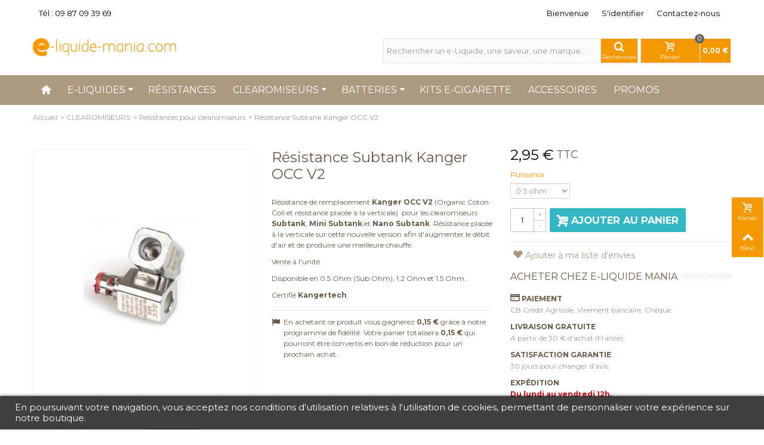

--- FILE ---
content_type: text/html; charset=utf-8
request_url: https://www.e-liquide-mania.com/resistances/499-resistance-subtank-kanger-occ-v2.html
body_size: 19238
content:
<!DOCTYPE HTML> <!--[if lt IE 7]><html class="no-js lt-ie9 lt-ie8 lt-ie7" lang="fr-fr"><![endif]--> <!--[if IE 7]><html class="no-js lt-ie9 lt-ie8 ie7" lang="fr-fr"><![endif]--> <!--[if IE 8]><html class="no-js lt-ie9 ie8" lang="fr-fr"><![endif]--> <!--[if gt IE 8]><html class="no-js ie9" lang="fr-fr"><![endif]--><html lang="fr-fr"><head><meta charset="utf-8" /><title>Résistance Subtank Kanger OCC V2</title><meta name="description" content="Résistance de remplacement Kanger OCC&amp;nbsp;V2 (Organic Coton Coil et résistance placée à la verticale) &amp;nbsp;pour les clearomiseurs Subtank, Mini Subtank et Nano Subtank. Résistance placée à la verticale sur cette nouvelle version afin d&#039;augmenter le débit d&#039;air et de produire une meilleure chauffe.Vente à l&#039;unité.Disponible en 0.5 Ohm (Sub Ohm),&amp;nbsp;1.2 Ohm et 1.5 Ohm..Certifié Kangertech. " /><meta name="robots" content="index,follow" /><meta name="viewport" content="width=device-width, minimum-scale=0.25, maximum-scale=1.6, initial-scale=1.0" /><meta name="apple-mobile-web-app-capable" content="yes" /><link rel="icon" type="image/vnd.microsoft.icon" href="/img/favicon.ico?1521537512" /><link rel="shortcut icon" type="image/x-icon" href="/img/favicon.ico?1521537512" /><link rel="apple-touch-icon" sizes="57x57" href="/modules/stthemeeditor/img/1/touch-icon-iphone-57.png" /><link rel="apple-touch-icon" sizes="72x72" href="/modules/stthemeeditor/img/1/touch-icon-iphone-72.png" /><link rel="apple-touch-icon" sizes="114x114" href="/modules/stthemeeditor/img/1/touch-icon-iphone-114.png" /><link rel="apple-touch-icon" sizes="144x144" href="/modules/stthemeeditor/img/1/touch-icon-iphone-144.png" /><link rel="stylesheet" href="https://fonts.googleapis.com/css?family=Montserrat|Montserrat:700" type="text/css" media="all" /><link rel="stylesheet" href="https://www.e-liquide-mania.com/themes/transformer/cache/v_505_2df19c77b0853f877e94b9a53e510a6a_all.css" type="text/css" media="all" /><link rel="stylesheet" href="https://www.e-liquide-mania.com/themes/transformer/cache/v_505_0f34aea345a9f20e6a44467ec002a2b9_print.css" type="text/css" media="print" /><link href="/modules/stthemeeditor/views/css/customer-s1.css?1dd785e1de" rel="stylesheet" type="text/css" media="all" />     <meta property="og:site_name" content="e-Liquide Mania" /><meta property="og:url" content="http://www.e-liquide-mania.com/resistances/499-resistance-subtank-kanger-occ-v2.html" /><meta property="og:type" content="product" /><meta property="og:title" content="Résistance Subtank Kanger OCC V2" /><meta property="og:description" content="Résistance de remplacement Kanger OCC&nbsp;V2 (Organic Coton Coil et résistance placée à la verticale) &nbsp;pour les clearomiseurs Subtank, Mini Subtank et Nano Subtank. Résistance placée à la verticale sur cette nouvelle version afin d'augmenter le débit d'air et de produire une meilleure chauffe.Vente à l'unité.Disponible en 0.5 Ohm (Sub Ohm),&nbsp;1.2 Ohm et 1.5 Ohm..Certifié Kangertech. " /><meta property="og:image" content="https://www.e-liquide-mania.com/1813-thickbox_default/resistance-subtank-kanger-occ-v2.jpg" /><style type="text/css">#st_news_letter_1 .st_news_letter_form_inner{width:258px;}#st_news_letter_1 .st_news_letter_input{height:35px;}#st_news_letter_1 .st_news_letter_submit{height:35px;line-height:31px;}</style><style type="text/css">.countdown_timer.countdown_style_0 div{padding-top:2px;padding-bottom:2px;}.countdown_timer.countdown_style_0 div span{height:15px;line-height:15px;}</style> <link rel="canonical" href="https://www.e-liquide-mania.com/resistances/499-resistance-subtank-kanger-occ-v2.html" /></head><body id="product" class="product product-499 product-resistance-subtank-kanger-occ-v2 category-76 category-resistances hide-left-column hide-right-column lang_fr slide_lr_column "> <!--[if lt IE 9]><p class="alert alert-warning">Please upgrade to Internet Explorer version 9 or download Firefox, Opera, Safari or Chrome.</p> <![endif]--><div id="body_wrapper"> <header id="page_header" class=" "><div id="top_bar" class="nav"><div class="container"><div class="row"> <nav class="clearfix"><div id="pc_displayNav_186" class="dynhook" data-hook="displayNav" data-module="186"><div class="loadingempty"></div></div><dl id="multilink_7" class="stlinkgroups_top pull-left dropdown_wrap first-item top_bar_item"><dt class="dropdown_tri"><div class="dropdown_tri_inner"> Tél : 09 87 09 39 69</div></dt><dd class="dropdown_list dropdown_right"><ul class=""></ul></dd></dl><dl id="multilink_11" class="stlinkgroups_top pull-right dropdown_wrap hide_on_mobile top_bar_item"><dt class="dropdown_tri"> <a href="/contactez-nous" title="Contactez-nous" class="dropdown_tri_inner" rel="nofollow" > Contactez-nous </a></dt><dd class="dropdown_list dropdown_right"><ul class=""></ul></dd></dl><div id="header_user_info" class="header_user_info pull-right clearfix top_bar_item"> <span class="welcome header_item">Bienvenue</span> <a class="header_item login" href="https://www.e-liquide-mania.com/mon-compte" rel="nofollow" title="S'identifier"> S'identifier </a> <a class="header_item sing_up" href="https://www.e-liquide-mania.com/mon-compte" rel="nofollow" title="S'identifier"> Se créer un compte </a></div></nav></div></div></div> <section id="mobile_bar" class="animated fast"><div class="container"><div id="mobile_bar_container" class=" mobile_bar_center_layout"><div id="mobile_bar_left"><div id="mobile_bar_left_inner"><a id="stmobileadvancedmenu_tri" class="mobile_bar_tri" href="javascript:;" title="Menu"> <i class="icon-menu icon-1x"></i> <span class="mobile_bar_tri_text">Menu</span> </a></div></div><div id="mobile_bar_center"> <a id="mobile_header_logo" href="https://www.e-liquide-mania.com/" title="e-Liquide Mania"> <img class="logo replace-2x" src="https://www.e-liquide-mania.com/img/e-liquide-mania-logo-1513012693.jpg" data-2x="https://www.e-liquide-mania.com/modules/stthemeeditor/img/3f65b3a21191e61a0b9ab8d03f17df11.png" alt="e-Liquide Mania" width="240" height="30"/> </a></div><div id="mobile_bar_right"><div id="mobile_bar_right_inner"><a id="shopping_cart_mobile" href="https://www.e-liquide-mania.com/commande-rapide" title="View my shopping cart" rel="nofollow" class="shopping_cart mobile_bar_tri"> <i class="icon-basket icon-1x icon_btn"></i> <span class="mobile_bar_tri_text">Panier</span> <span class="ajax_cart_quantity amount_circle constantly_show">0</span> </a></div></div></div></div> </section><section id="header" class=" animated fast"><div class="wide_container"><div class="container header_container"><div class="row"><div id="logo_wrapper" class="col-sm-12 col-md-4"><div id="header_logo_inner"> <a id="header_logo" href="https://www.e-liquide-mania.com/" title="e-Liquide Mania"> <img class="logo replace-2x" src="https://www.e-liquide-mania.com/img/e-liquide-mania-logo-1513012693.jpg" data-2x="https://www.e-liquide-mania.com/modules/stthemeeditor/img/3f65b3a21191e61a0b9ab8d03f17df11.png" alt="e-Liquide Mania" width="240" height="30"/> </a></div></div><div id="header_right" class="col-sm-12 col-md-8 text-right"><div id="header_right_inner" class="clearfix"><div id="pc_displayTop_186" class="dynhook" data-hook="displayTop" data-module="186"><div class="loadingempty"></div></div><div id="pc_displayTop_274" class="dynhook" data-hook="displayTop" data-module="274"><div class="loadingempty"></div></div><div id="search_block_top" class="search_block_mod clearfix"><form id="searchbox" method="get" action="//www.e-liquide-mania.com/recherche" ><div class="searchbox_inner"> <input type="hidden" name="controller" value="search" /> <input type="hidden" name="orderby" value="position" /> <input type="hidden" name="orderway" value="desc" /> <input class="search_query form-control" type="text" id="search_query_top" name="search_query" placeholder="Rechercher un e-Liquide, une saveur, une marque..." value="" autocomplete="off" /><a href="javascript:;" title="Rechercher" rel="nofollow" id="submit_searchbox" class="submit_searchbox icon_wrap"><i class="icon-search-1 icon-0x"></i><span class="icon_text">Rechercher</span></a><div class="hidden" id="more_prod_string">More products »</div></div></form>  </div><div id="pc_displayTop_266" class="dynhook" data-hook="displayTop" data-module="266"><div class="loadingempty"></div><div id="blockcart_top_wrap" class="blockcart_wrap blockcart_mod "> <a id="shopping_cart" href="https://www.e-liquide-mania.com/commande-rapide" title="View my shopping cart" rel="nofollow" class="shopping_cart clearfix header_item"><div class="ajax_cart_left icon_wrap"> <i class="icon-basket icon-0x icon_btn"></i> <span class="icon_text">Panier</span> <span class="ajax_cart_quantity amount_circle constantly_show">0</span></div> <span class="ajax_cart_quantity ajax_cart_middle">0</span> <span class="ajax_cart_product_txt ajax_cart_middle">item(s)</span> <span class="ajax_cart_split ajax_cart_middle">-</span> <span class="ajax_cart_total ajax_cart_right"> 0,00 € </span> </a><div id="cart_block" class="cart_block block exclusive"><div class="block_content"><div class="cart_block_list"><p class="cart_block_no_products"> No products</p><div class="cart-prices"><div class="cart-prices-line first-line"> <span class="price cart_block_shipping_cost ajax_cart_shipping_cost unvisible"> To be determined </span> <span class="unvisible"> Livraison </span></div><div class="cart-prices-line"> <span class="price cart_block_tax_cost ajax_cart_tax_cost">0,00 €</span> <span>Taxes</span></div><div class="cart-prices-line last-line"> <span class="price cart_block_total ajax_block_cart_total">0,00 €</span> <span>Total</span></div><p> Prix TTC</p></div><p class="cart-buttons"> <a id="button_order_cart" class="btn btn-default" href="https://www.e-liquide-mania.com/commande-rapide" title="Commander" rel="nofollow">Commander</a></p></div></div></div></div><div id="layer_cart" class="layer_box"><div class="layer_inner_box"><div class="layer_product clearfix mar_b10"> <span class="cross btn" title="Close window"></span><div class="product-image-container layer_cart_img"></div><div class="layer_product_info"> <span id="layer_cart_product_title" class="product-name"></span> <span id="layer_cart_product_attributes"></span><div id="layer_cart_product_quantity_wrap"> <span class="layer_cart_label">Quantity</span> <span id="layer_cart_product_quantity"></span></div><div id="layer_cart_product_price_wrap"> <span class="layer_cart_label">Total</span> <span id="layer_cart_product_price"></span></div></div></div><div id="pro_added_success" class="success">Le produit a été ajouté avec succès au panier.</div><div class="layer_details"><div class="layer_cart_sum"> <span class="ajax_cart_product_txt_s unvisible"> Il y a 0 produits dans votre panier. </span> <span class="ajax_cart_product_txt "> Il y a 0 produits dans votre panier. </span></div><div id="layer_cart_ajax_block_products_total" class="layer_cart_row hidden"> <span class="layer_cart_label"> Total products (tax incl.) </span> <span class="ajax_block_products_total"> </span></div><div id="layer_cart_ajax_cart_shipping_cost" class="layer_cart_row hidden"> <span class="layer_cart_label unvisible"> Total shipping&nbsp;(tax incl.) </span> <span class="ajax_cart_shipping_cost unvisible"> To be determined </span></div><div id="layer_cart_ajax_cart_tax_cost" class="layer_cart_row hidden"> <span class="layer_cart_label">Taxes</span> <span class="price cart_block_tax_cost ajax_cart_tax_cost">0,00 €</span></div><div id="layer_cart_ajax_block_cart_total" class="layer_cart_row"> <span class="layer_cart_label"> Total (tax incl.) </span> <span class="ajax_block_cart_total price"> </span></div><div class="button-container clearfix"> <span class="continue btn btn-default pull-left" title="Continuer mes achats"> Continuer mes achats </span> <a class="btn btn-default pull-right" href="https://www.e-liquide-mania.com/commande-rapide" title="Commander" rel="nofollow"> Commander </a></div></div></div><div class="crossseling"></div></div><div class="layer_cart_overlay layer_overlay"></div></div></div></div></div></div></div> </section> <section id="top_extra" class="main_menu_has_widgets_0"><div id="st_advanced_menu_container" class="animated fast"><div class="container"><div class="container_inner clearfix"> <nav id="st_advanced_menu_wrap" role="navigation"><ul class="st_advanced_menu clearfix advanced_mu_level_0"><li id="st_advanced_menu_1" class="advanced_ml_level_0 m_alignment_0"> <a id="st_advanced_ma_1" href="https://www.e-liquide-mania.com/" class="advanced_ma_level_0 ma_icon" ><i class="icon-home"></i></a></li><li id="st_advanced_menu_6" class="advanced_ml_level_0 m_alignment_0"> <a id="st_advanced_ma_6" href="https://www.e-liquide-mania.com/12-cigarette-electronique-e-liquides" class="advanced_ma_level_0 is_parent" >E-liquides<i class="icon-down-dir-2"></i></a><div class="stadvancedmenu_sub advanced_style_wide col-md-12"><div class="row advanced_m_column_row"><div id="st_advanced_menu_column_4" class="col-md-12"><div id="st_advanced_menu_block_13" class="style_content"><table class="columnWrapTable" width="637" height="186"><tbody><tr><td class="adtm_column_wrap_td advtm_column_wrap_td_5"><div class="adtm_column_wrap advtm_column_wrap_5"><p><span style="text-decoration: underline;">Saveurs</span> :</p><div class="adtm_column_wrap_sizer">&nbsp;</div><div class="adtm_column adtm_column_16"><span class="column_wrap_title"><a href="https://www.e-liquide-mania.com/59-e-liquides-saveurs-classic" title="Classic" data-type="category" data-id="59">Classic</a></span></div><div class="adtm_column adtm_column_17"><span class="column_wrap_title"><a href="https://www.e-liquide-mania.com/60-e-liquides-saveurs-fruits" title="Fruit" data-type="category" data-id="60">Fruit</a></span></div><div class="adtm_column adtm_column_18"><span class="column_wrap_title"><a href="https://www.e-liquide-mania.com/61-e-liquides-saveurs-menthes-et-menthols" title="Menthol" data-type="category" data-id="61">Menthol</a></span></div><div class="adtm_column adtm_column_19"><span class="column_wrap_title"><a href="https://www.e-liquide-mania.com/62-e-liquides-saveurs-gourmandes" title="Gourmand" data-type="category" data-id="62">Gourmand</a></span></div><div class="adtm_column adtm_column_20"><span class="column_wrap_title"><a href="https://www.e-liquide-mania.com/63-e-liquides-saveurs-boissons-et-cocktails" title="Cocktail" data-type="category" data-id="63">Cocktail</a></span></div><div class="adtm_column adtm_column_21"><span class="column_wrap_title"><a href="https://www.e-liquide-mania.com/64-e-liquides-saveurs-multi-aromes" title="Multi-Arôme" data-type="category" data-id="64">Multi-Arôme</a></span></div></div></td><td class="adtm_column_wrap_td advtm_column_wrap_td_1"><div class="adtm_column_wrap advtm_column_wrap_1"><p><span style="text-decoration: underline;">Marques</span> :</p><div class="adtm_column_wrap_sizer">&nbsp;</div><div class="adtm_column_wrap_sizer"><a href="https://www.e-liquide-mania.com/129-e-liquide-al-aromes-et-liquides">A&L</a></div><div class="adtm_column adtm_column_6"><a href="https://www.e-liquide-mania.com/106-e-liquide-bounty-hunters" title="Bounty Hunters" data-type="category" data-id="106">Bounty Hunters</a></div><div class="adtm_column adtm_column_6"><a href="https://www.e-liquide-mania.com/128-e-liquide-call-of-vape">Call of Vape</a></div><div class="adtm_column adtm_column_72"><span class="column_wrap_title"><a href="https://www.e-liquide-mania.com/103-e-liquide-crazy-savourea" title="Crazy Savourea" data-type="category" data-id="103">Crazy Savourea</a></span></div><div class="adtm_column adtm_column_69"><span class="column_wrap_title"><a href="https://www.e-liquide-mania.com/96-e-liquide-crazy-drip" title="Crazy Drip" data-type="category" data-id="96">Crazy Drip</a></span></div><div class="adtm_column adtm_column_15"><span class="column_wrap_title"><a href="https://www.e-liquide-mania.com/57-e-liquide-dandy" title="Dandy" data-type="category" data-id="57">Dandy</a></span></div><div class="adtm_column adtm_column_71"><span class="column_wrap_title"><a href="https://www.e-liquide-mania.com/102-dlice" title="D'LICE" data-type="category" data-id="102">D'LICE</a></span></div><div class="adtm_column adtm_column_71"><span class="column_wrap_title"><a href="https://www.e-liquide-mania.com/29-e-liquide-dekang-silver-label" title="Dekang Silver Label" data-type="category" data-id="29">Dekang Silver Label</a></span></div><div class="adtm_column adtm_column_71"><span class="column_wrap_title"><a href="https://www.e-liquide-mania.com/110-e-liquide-francais-dictator-savourea" title="Dictator" data-type="category" data-id="110">Dictator</a></span></div><div class="adtm_column adtm_column_71"><span class="column_wrap_title"><a href="https://www.e-liquide-mania.com/119-e-liquide-eliquid-france">Eliquid France</a></span></div></div></td><td class="adtm_column_wrap_td advtm_column_wrap_td_2"><div class="adtm_column_wrap advtm_column_wrap_2"><p style="text-align: center;">▼</p><div class="adtm_column_wrap_sizer">&nbsp;</div><div class="adtm_column_wrap_sizer"><a href="https://www.e-liquide-mania.com/95-e-liquide-eagle" title="Eagle" data-type="category" data-id="95">Eagle</a></div><div class="adtm_column adtm_column_1"><a href="https://www.e-liquide-mania.com/123-e-liquides-elm">E-Liquide Mania</a></div><div class="adtm_column adtm_column_67"><a href="https://www.e-liquide-mania.com/108-e-liquide-fooliquide-pas-cher" title="FooLiquide" data-type="category" data-id="108">FooLiquide</a></div><div class="adtm_column adtm_column_82"><span class="column_wrap_title"><a href="https://www.e-liquide-mania.com/113-e-liquide-frukt-savourea" title="Frukt" data-type="category" data-id="113">Frukt</a></span></div><div class="adtm_column adtm_column_61"><span class="column_wrap_title"><a href="https://www.e-liquide-mania.com/90-e-liquide-halo" title="Halo" data-type="category" data-id="90">Halo</a></span></div><div class="adtm_column adtm_column_61"><a href="https://www.e-liquide-mania.com/121-e-liquides-hyster-x">Hyster-X</a></div><div class="adtm_column adtm_column_80"><span class="column_wrap_title"><a href="https://www.e-liquide-mania.com/111-e-liquide-le-french-liquide" title="Le French Liquide" data-type="category" data-id="111">Le French Liquide</a></span></div><div class="adtm_column adtm_column_81"><span class="column_wrap_title"><a href="https://www.e-liquide-mania.com/112-e-liquide-liquideo" title="Liquideo" data-type="category" data-id="112">Liquideo</a></span></div><div class="adtm_column adtm_column_81"><a href="https://www.e-liquide-mania.com/126-e-liquide-machin">Machin</a></div><div class="adtm_column adtm_column_81"><div class="adtm_column_wrap_sizer"><a href="https://www.e-liquide-mania.com/39-nicovip-e-liquide-francais-sans-alcool" title="Nicovip" data-type="category" data-id="39">Nicovip</a>&nbsp;</div><div class="adtm_column adtm_column_73"></div></div></div></td><td class="adtm_column_wrap_td advtm_column_wrap_td_4"><div class="adtm_column_wrap advtm_column_wrap_4"><p style="text-align: center;">▼</p><div class="adtm_column_wrap_sizer"></div><div class="adtm_column adtm_column_5"><span class="column_wrap_title"><a href="https://www.e-liquide-mania.com/37-smookies-e-liquide-francais-aromes-naturels" title="Smookies - Savourea" data-type="category" data-id="37">Savourea</a></span></div><div class="adtm_column adtm_column_10"><span class="column_wrap_title"><a href="https://www.e-liquide-mania.com/52-e-liquide-t-juice" title="T-Juice" data-type="category" data-id="52">T-Juice</a></span></div><div class="adtm_column adtm_column_12"><span class="column_wrap_title"><a href="https://www.e-liquide-mania.com/54-e-liquide-xbud" title="Xbud" data-type="category" data-id="54">Xbud</a></span></div><div class="adtm_column adtm_column_28"><span class="column_wrap_title"><a href="https://www.e-liquide-mania.com/66-e-liquide-vampire-vape" title="Vampire Vape" data-type="category" data-id="66">Vampire Vape</a></span></div><div class="adtm_column adtm_column_76"><span class="column_wrap_title"><a href="https://www.e-liquide-mania.com/107-e-liquide-vapissimo" title="Vapissimo" data-type="category" data-id="107">Vapissimo</a></span></div><div class="adtm_column adtm_column_34"></div></div></td><td class="adtm_column_wrap_td advtm_column_wrap_td_3"><div class="adtm_column_wrap advtm_column_wrap_3"><p><span style="text-decoration: underline;">Bons plans</span>&nbsp;:</p><div class="adtm_column_wrap_sizer">&nbsp;</div><div class="adtm_column adtm_column_60"><span class="column_wrap_title"><a href="https://www.e-liquide-mania.com/fr/s/25/eliquide-moins-de-4-euros-10ml" title="Moins de 4 € les 10 ml">Moins de 4 € les 10 ml</a></span></div><p><span style="text-decoration: underline;">Spécificités</span></p><div class="adtm_column adtm_column_68"><span class="column_wrap_title"><a href="https://www.e-liquide-mania.com/fr/s/26/e-liquide-sans-alcool" title="Nos e-Liquides sans alcool">Nos e-Liquides sans alcool</a></span></div><div class="adtm_column adtm_column_68"><a href="https://www.e-liquide-mania.com/115-e-liquides-aux-sels-de-nicotine">e-Liquide Sels de Nicotine</a></div><div class="adtm_column adtm_column_68"></div><div class="adtm_column adtm_column_68"><span style="text-decoration: underline;">Mix "N" Vape</span> :</div><div class="adtm_column adtm_column_68"></div><div class="adtm_column adtm_column_68"><a href="https://www.e-liquide-mania.com/118-e-liquide-grand-format-mix-n-vape">Grands Formats</a></div><div class="adtm_column adtm_column_68"><a href="https://www.e-liquide-mania.com/116-booster-de-nicotine">Booster de Nicotine</a></div><div class="adtm_column adtm_column_68"><a href="https://www.e-liquide-mania.com/117-flacons-de-remplissage">Fioles vides</a></div></div></td></tr></tbody></table></div></div></div></div></li><li id="st_advanced_menu_7" class="advanced_ml_level_0 m_alignment_0"> <a id="st_advanced_ma_7" href="https://www.e-liquide-mania.com/76-resistances" class="advanced_ma_level_0" >Résistances</a></li><li id="st_advanced_menu_8" class="advanced_ml_level_0 m_alignment_0"> <a id="st_advanced_ma_8" href="https://www.e-liquide-mania.com/8-cigarette-electronique-clearomiseurs" class="advanced_ma_level_0 is_parent" >Clearomiseurs<i class="icon-down-dir-2"></i></a><div class="stadvancedmenu_sub advanced_style_wide col-md-12"><div class="row advanced_m_column_row"><div id="st_advanced_menu_column_9" class="col-md-12"><div id="st_advanced_menu_block_14" class="style_content"><table class="columnWrapTable"><tbody><tr><td class="adtm_column_wrap_td advtm_column_wrap_td_13"><div class="adtm_column_wrap advtm_column_wrap_13"><p style="text-align: left;"><span style="text-decoration: underline;">Types</span> :</p><div class="adtm_column_wrap_sizer">&nbsp;</div><div class="adtm_column adtm_column_35"><a href="https://www.e-liquide-mania.com/s/27/clearomiseurs-inhalation-directe">Inhalation directe</a></div><div class="adtm_column adtm_column_35"><a href="https://www.e-liquide-mania.com/s/28/clearomiseurs-inhalation-indirecte">Inhalation indirecte</a></div></div></td><td class="adtm_column_wrap_td advtm_column_wrap_td_14"><div class="adtm_column_wrap advtm_column_wrap_14"><p><span style="text-decoration: underline;">Marques</span> :</p><div class="adtm_column_wrap_sizer">&nbsp;</div><div class="adtm_column adtm_column_42"><span class="column_wrap_title"><a href="https://www.e-liquide-mania.com/71-aspire" title="Aspire" data-type="category" data-id="71">Aspire</a></span></div><div class="adtm_column adtm_column_43"><span class="column_wrap_title"><a href="https://www.e-liquide-mania.com/72-eleaf-ismoka" title="Eleaf Ismoka" data-type="category" data-id="72">Eleaf Ismoka</a></span></div><div class="adtm_column adtm_column_44"><span class="column_wrap_title"><a href="https://www.e-liquide-mania.com/73-innokin" title="Innokin" data-type="category" data-id="73">Innokin</a></span></div><div class="adtm_column adtm_column_45"><span class="column_wrap_title"><a href="https://www.e-liquide-mania.com/74-joyetech" title="Joyetech" data-type="category" data-id="74">Joyetech</a></span></div><div class="adtm_column adtm_column_46"><span class="column_wrap_title"><a href="https://www.e-liquide-mania.com/75-kangertech" title="Kangertech" data-type="category" data-id="75">Kangertech</a></span></div><div class="adtm_column adtm_column_62"><span class="column_wrap_title"><a href="https://www.e-liquide-mania.com/91-vaporesso" title="Vaporesso" data-type="category" data-id="91">Vaporesso</a></span></div></div></td><td class="adtm_column_wrap_td advtm_column_wrap_td_15"><div class="adtm_column_wrap advtm_column_wrap_15"><p><span style="text-decoration: underline;">Consommables</span> :</p><div class="adtm_column_wrap_sizer">&nbsp;</div><div class="adtm_column adtm_column_47"><span class="column_wrap_title"><a href="https://www.e-liquide-mania.com/76-resistances" title="Résistances" data-type="category" data-id="76">Résistances</a></span></div><div class="adtm_column adtm_column_48"><a href="https://www.e-liquide-mania.com/80-reservoirs-tubes" title="Réservoirs, Tubes" data-type="category" data-id="80">Réservoirs, Tubes</a></div></div></td><td class="adtm_column_wrap_td advtm_column_wrap_td_16"><div class="adtm_column_wrap advtm_column_wrap_16"><p><span style="text-decoration: underline;">Accessoires</span> :</p><div class="adtm_column_wrap_sizer">&nbsp;</div><div class="adtm_column adtm_column_50"><span class="column_wrap_title"><a href="https://www.e-liquide-mania.com/51-embouts-drip-tips" title="Embouts Drip Tips" data-type="category" data-id="51">Embouts Drip Tips</a></span></div><div class="adtm_column adtm_column_51"><a href="https://www.e-liquide-mania.com/81-divers-accessoires" title="Divers" data-type="category" data-id="81">Divers</a></div></div></td></tr></tbody></table></div></div></div></div></li><li id="st_advanced_menu_9" class="advanced_ml_level_0 m_alignment_0"> <a id="st_advanced_ma_9" href="https://www.e-liquide-mania.com/38-batteries" class="advanced_ma_level_0 is_parent" >Batteries<i class="icon-down-dir-2"></i></a><div class="stadvancedmenu_sub advanced_style_wide col-md-12"><div class="row advanced_m_column_row"><div id="st_advanced_menu_column_10" class="col-md-12"><div id="st_advanced_menu_block_15" class="style_content"><table class="columnWrapTable"><tbody><tr><td class="adtm_column_wrap_td advtm_column_wrap_td_8"><div class="adtm_column_wrap advtm_column_wrap_8"><p><span style="text-decoration: underline;">Types</span> :</p><div class="adtm_column_wrap_sizer">&nbsp;</div><div class="adtm_column adtm_column_31"><span class="column_wrap_title"><a href="https://www.e-liquide-mania.com/fr/s/20/accu" title="Accu">Accu</a></span></div><div class="adtm_column adtm_column_26"><span class="column_wrap_title"><a href="https://www.e-liquide-mania.com/fr/s/22/box-mod" title="Box Mod">Box Mod</a></span></div><div class="adtm_column adtm_column_55"><span class="column_wrap_title"><a href="https://www.e-liquide-mania.com/fr/s/21/controle-temperature" title="Contrôle température">Contrôle température</a></span></div><div class="adtm_column adtm_column_56"><span class="column_wrap_title"><a href="https://www.e-liquide-mania.com/fr/s/23/standard" title="Standard">Standard</a></span></div><div class="adtm_column adtm_column_57"><span class="column_wrap_title"><a href="https://www.e-liquide-mania.com/fr/s/24/voltage-variable" title="Voltage variable">Voltage variable</a></span></div></div></td><td class="adtm_column_wrap_td advtm_column_wrap_td_10"><div class="adtm_column_wrap advtm_column_wrap_10"><p><span style="text-decoration: underline;">Accessoires</span> :</p><div class="adtm_column_wrap_sizer">&nbsp;</div><div class="adtm_column adtm_column_32"><span class="column_wrap_title"><a href="https://www.e-liquide-mania.com/87-chargeur-batterie-accu-box-mod" title="Chargeur" data-type="category" data-id="87">Chargeur</a></span></div><div class="adtm_column adtm_column_58"><span class="column_wrap_title"><a href="https://www.e-liquide-mania.com/88-adaptateur-batterie-clearomiseur" title="Adaptateur" data-type="category" data-id="88">Adaptateur</a></span></div><div class="adtm_column adtm_column_59"><span class="column_wrap_title"><a href="https://www.e-liquide-mania.com/89-tour-de-cou-etui-batterie" title="Etui, tour de cou" data-type="category" data-id="89">Etui, tour de cou</a></span></div></div></td></tr></tbody></table></div></div></div></div></li><li id="st_advanced_menu_10" class="advanced_ml_level_0 m_alignment_0"> <a id="st_advanced_ma_10" href="https://www.e-liquide-mania.com/6-kits-et-pieces-detachees-de-nos-cigarettes-electroniques" class="advanced_ma_level_0" >Kits e-cigarette</a></li><li id="st_advanced_menu_11" class="advanced_ml_level_0 m_alignment_0"> <a id="st_advanced_ma_11" href="https://www.e-liquide-mania.com/11-cigarette-electronique-accessoires" class="advanced_ma_level_0" >Accessoires</a></li><li id="st_advanced_menu_12" class="advanced_ml_level_0 m_alignment_0"> <a id="st_advanced_ma_12" href="https://www.e-liquide-mania.com/promotions" class="advanced_ma_level_0" >Promos</a></li></ul> </nav></div></div></div> </section><div id="breadcrumb_wrapper" class=""><div class="container"><div class="row"><div class="col-xs-12 col-sm-12 col-md-12 clearfix"><section class="breadcrumb" xmlns:v="http://rdf.data-vocabulary.org/#"><ul itemprop="breadcrumb"><li><a class="home" href="https://www.e-liquide-mania.com/" title="Retour &agrave; l&#039; accueil">Accueil</a></li><li class="navigation-pipe">></li><li typeof="v:Breadcrumb"><a rel="v:url" property="v:title" href="https://www.e-liquide-mania.com/8-cigarette-electronique-clearomiseurs" title="CLEAROMISEURS">CLEAROMISEURS</a></li><li class="navigation-pipe">></li><li typeof="v:Breadcrumb"><a rel="v:url" property="v:title" href="https://www.e-liquide-mania.com/76-resistances" title="R&eacute;sistances pour clearomiseurs">R&eacute;sistances pour clearomiseurs</a></li><li class="navigation-pipe">></li><li><span>Résistance Subtank Kanger OCC V2</span></li></ul> </section></div></div></div></div> </header><div class="main_content_area"><div class="columns-container wide_container"><div id="columns" class="container"><div class="row"><div id="center_column" class="center_column col-xs-12 col-sm-12 col-md-12"><div itemscope itemtype="https://schema.org/Product"><meta itemprop="url" content="https://www.e-liquide-mania.com/resistances/499-resistance-subtank-kanger-occ-v2.html"><div class="primary_block row"><div class="pb-left-column col-xs-12 col-sm-4 col-md-4"><div id="image-block" class="clearfix"> <span id="view_full_size"> <a class="jqzoom" title="Résistance Subtank Kanger OCC V2" rel="gal1" href="https://www.e-liquide-mania.com/1813-thickbox_default/resistance-subtank-kanger-occ-v2.jpg" class="replace-2x"> <img id="jqzoom_bigpic" itemprop="image" src="https://www.e-liquide-mania.com/1813-large_default/resistance-subtank-kanger-occ-v2.jpg" title="Résistance Subtank Kanger OCC V2" alt="Résistance Subtank Kanger OCC V2" width="368" height="420" class="replace-2x" /> </a> </span></div><div id="views_block" class="clearfix hidden "> <span class="view_scroll_spacer"><a id="view_scroll_left" class="" title="Other views Previous" href="javascript:;"><i class="icon-left-open-1"></i></a></span><div id="thumbs_list"><ul id="thumbs_list_frame"><li id="thumbnail_1813" class="last"> <a href="javascript:void(0);" rel="{gallery: 'gal1', smallimage: 'https://www.e-liquide-mania.com/1813-large_default/resistance-subtank-kanger-occ-v2.jpg',largeimage: 'https://www.e-liquide-mania.com/1813-thickbox_default/resistance-subtank-kanger-occ-v2.jpg'}" class=" zoomThumbActive replace-2x" title="Résistance Subtank Kanger OCC V2"><img class="replace-2x img-responsive" id="thumb_1813" src="https://www.e-liquide-mania.com/1813-medium_default/resistance-subtank-kanger-occ-v2.jpg" alt="Résistance Subtank Kanger OCC V2" title="Résistance Subtank Kanger OCC V2" height="138" width="120" itemprop="image" /> </a></li></ul></div> <a id="view_scroll_right" title="Other views Next" href="javascript:;"><i class="icon-right-open-1"></i></a></div><ul id="usefull_link_block" class="clearfix no-print"><div id="pc_displayLeftColumnProduct_186" class="dynhook" data-hook="displayLeftColumnProduct" data-module="186"><div class="loadingempty"></div></div></ul></div><div class="pb-center-column col-xs-12 col-sm-4 col-md-4"><h1 itemprop="name" class="product_main_name">Résistance Subtank Kanger OCC V2</h1><div id="short_description_block"><div id="short_description_content" class="rte align_justify" itemprop="description"><p>Résistance de remplacement <strong>Kanger OCC</strong>&nbsp;<strong>V2 </strong>(Organic Coton Coil et résistance placée à la verticale) &nbsp;pour les clearomiseurs <strong>Subtank</strong>, <strong>Mini Subtank</strong> et <strong>Nano Subtank</strong>. Résistance placée à la verticale sur cette nouvelle version afin d'augmenter le débit d'air et de produire une meilleure chauffe.</p><p>Vente à l'unité.</p><p>Disponible en 0.5 Ohm (Sub Ohm),&nbsp;1.2 Ohm et 1.5 Ohm..</p><p>Certifié <strong>Kangertech</strong>.</p></div></div><div class="product_info_box"><div class=" unvisible product_info_wrap" id="product_reference"> <span class="editable sm_lable" itemprop="sku" content="Kangoccv2"></span></div><div class=" unvisible product_info_wrap" id="product_condition"><link itemprop="itemCondition" href="https://schema.org/NewCondition"/> <span class="editable sm_lable">Nouveau produit</span></div></div><div id="pc_displayRightColumnProduct_186" class="dynhook" data-hook="displayRightColumnProduct" data-module="186"><div class="loadingempty"></div>  <p id="loyalty" class="align_justify"></p> <br class="clear" /></div></div><div class="pb-right-column buy_block col-xs-12 col-sm-4 col-md-4"><form id="buy_block" action="https://www.e-liquide-mania.com/panier" method="post"><p class="hidden"> <input type="hidden" name="token" value="acc34514d7be35928a025602f34a47e0" /> <input type="hidden" name="id_product" value="499" id="product_page_product_id" /> <input type="hidden" name="add" value="1" /> <input type="hidden" name="id_product_attribute" id="idCombination" value="" /></p><div class="box-info-product"><div class="content_prices clearfix"><div class="price_box clearfix"><p class="our_price_display fl" itemprop="offers" itemscope itemtype="https://schema.org/Offer"><link itemprop="availability" href="https://schema.org/InStock"/><span id="our_price_display" itemprop="price" content="2.95">2,95 €</span><span class="product_tax_label">TTC</span><meta itemprop="priceCurrency" content="EUR" /></p><p id="old_price" class=" hidden fl"><span id="old_price_display"></span></p><p id="reduction_percent" style="display:none;" class="fl"><span id="reduction_percent_display" class="sale_percentage"></span></p><p id="reduction_amount" style="display:none" class="fl"><span id="reduction_amount_display" class="sale_percentage"></span></p></div></div><div class="product_attributes clearfix"><div id="attributes"><div class="clearfix"></div><fieldset class="attribute_fieldset"> <label class="attribute_label" for="group_7">Puissance&nbsp;</label><div class="attribute_list"> <select name="group_7" id="group_7" class="form-control attribute_select no-print"><option value="185" selected="selected" title="0.5 ohm">0.5 ohm</option><option value="187" title="1.2 ohms">1.2 ohms</option><option value="46" title="1.5 ohms">1.5 ohms</option> </select></div></fieldset></div><div id="availability_statut" style="display: none;"> <span id="availability_value" class=" st-label-success"></span></div><div class="warning_inline mar_t4" id="last_quantities" style="display: none" >Attention : dernier article en stock !</div><div id="availability_date" style="display: none;"> <span id="availability_date_label">Date de disponibilit&eacute; :</span> <span id="availability_date_value"></span></div><div id="oosHook" style="display: none;"><div class="mailalerts_box mar_t1"><p class="form-group"> <input type="text" id="oos_customer_email" name="customer_email" size="20" value="votre@email.com" class="mailalerts_oos_email form-control" /></p> <a href="#" title="Prévenez-moi lorsque le produit est disponible" id="mailalert_link" rel="nofollow">Prévenez-moi lorsque le produit est disponible</a> <span id="oos_customer_email_result" style="display:none; display: block;"></span></div></div></div><div class="box-cart-bottom"><div class="qt_cart_box clearfix "><p id="quantity_wanted_p"> <span class="quantity_input_wrap clearfix"> <a href="#" data-field-qty="qty" class="product_quantity_down">-</a> <input type="text" min="1" name="qty" id="quantity_wanted" class="text" value="1" /> <a href="#" data-field-qty="qty" class="product_quantity_up">+</a> </span></p><div id="add_to_cart_wrap" class=""><p id="add_to_cart" class="buttons_bottom_block no-print"> <button type="submit" name="Submit" class="btn btn-default btn_primary exclusive"> <span>Ajouter au panier</span> </button></p></div></div><p id="minimal_quantity_wanted_p" style="display: none;"> The minimum purchase order quantity for the product is <b id="minimal_quantity_label">1</b></p><div class="buttons_bottom_block no-print"> <a id="wishlist_button_nopop" href="#" onclick="WishlistCart('wishlist_block_list', 'add', '499', $('#idCombination').val(), $('#quantity_wanted').val(), this); return false;" rel="nofollow" data-pid="499" title="Ajouter à ma liste" class="addToWishlist wishlistProd_499"><i class="icon-heart icon-0x icon_btn icon-mar-lr2"></i><span>Ajouter à ma liste d'envies</span></a></div><div id="pc_displayProductButtons_186" class="dynhook" data-hook="displayProductButtons" data-module="186"><div class="loadingempty"></div></div><aside id="easycontent_31" class="easycontent_31 block easycontent section"><h3 class="title_block"> <span> Acheter chez e-Liquide Mania </span></h3><div class=" block_content"><h6 class="mar_t1 mar_b4 bold uppercase"><em class="icon-credit-card icon-large"> </em>Paiement</h6><p class="color_999">CB Crédit Agricole, Virement bancaire, Chèque.</p><h6 class="mar_t1 mar_b4 bold uppercase">Livraison Gratuite</h6><p class="color_999">A partir de 30 € d'achat (France).</p><h6 class="mar_t1 mar_b4 bold uppercase">Satisfaction garantie</h6><p class="color_999">30 jours pour changer d'avis.</p><h6 class="mar_t1 mar_b4 bold uppercase">Expédition</h6><p class="color_999"><strong><span style="color: #d0121a;">Du lundi au vendredi 12h.</span></strong></p></div> </aside></div></div></form></div></div><div id="bottom_more_info_block" class="mar_b2"><div id="more_info_block" class="mar_b2"><ul id="more_info_tabs" class="idTabs common_tabs li_fl clearfix"><li><a id="more_info_tab_data_sheet" href="#idTab2">Caract&eacute;ristiques</a></li><li><a href="#idTab798" data-toggle="tab"><span>Avis</span></a></li></ul><div id="more_info_sheets" class="sheets align_justify"><div id="idTab2" class="product_accordion block_hidden_only_for_screen"><div class="product_accordion_title"> <a href="javascript:;" class="opener dlm">&nbsp;</a><div class="product_accordion_name">Caract&eacute;ristiques</div></div><div class="pa_content"><table class="table-data-sheet table-bordered"><tr class="odd"><td>Modèle clearomiseur</td><td>Subtank Nano ✓ Toptank ✓ Subtank Mini ✓ Nebox ✓ Subvod</td></tr><tr class="even"><td>Type de produit</td><td>Résistance pour clearomiseur</td></tr></table></div></div>  <link href="https://www.e-liquide-mania.com/modules/lgcomments/views/css/product_reviews_15.css" rel="stylesheet" type="text/css" />  <div id="idTab798" class="tab-pane"> <section class="table"><br><p style="text-align:center;"><a id="send_product_review" href="#form_review" class="lgcomment_button"><i class="icon-pencil"></i> Cliquez ici pour donner votre avis</a></p><br><div style="display:none"><div id="form_review" class="ps16"><p style="font-size:16px; padding:20px; text-align:center;"><a href="https://www.e-liquide-mania.com/authentification?back=http://www.e-liquide-mania.com/resistances/499-resistance-subtank-kanger-occ-v2.html"><i class="icon-sign-in"></i><br>Vous devez être connecté pour pouvoir donner votre avis</a></p></div></div> </section></div><div class="clear clearfix"></div></div></div></div>  </div></div></div></div></div><div class="main_content_area_footer"><div class="wide_container"></div></div></div> <footer id="footer" class="footer-container"> <section id="footer-top"><div class="wide_container"><div class="container"><div class="row"> <section id="easycontent_38" class=" easycontent col-sm-12 col-md-12 block"><div class="easycontent footer_block_content keep_open "><div class="row"><div class="col-xs-12 col-sm-3 col-md-3"><div class="clearfix pad_tb1"><div class="color_000" style="text-align: center;"><em class="icon-smile icon-3x">&nbsp;</em></div> <br /><div style="text-align: center;"><h4 class="color_444">Satisfaction assurée</h4><div class="color_999">Vous êtes simplement<br />satisfait ou remboursé !</div></div></div></div><div class="col-xs-12 col-sm-3 col-md-3" style="text-align: center;"><div class="clearfix pad_tb1"><div class="color_000"><em class="icon-truck icon-3x">&nbsp;</em></div> <br /><div><h4 class="color_444">2€ La livraison</h4><div class="color_999">La livraison est rapide sous 48h<br />avec un envoi suivi</div></div></div></div><div class="col-xs-12 col-sm-3 col-md-3" style="text-align: center;"><div class="clearfix pad_tb1"><div class="color_000"><em class="icon-ok-1 icon-3x">&nbsp;</em></div> <br /><div><h4 class="color_444">Livraison offerte</h4><div class="color_999">La livraison est offerte<br />dés 30€ d'achats !</div></div></div></div><div class="col-xs-12 col-sm-3 col-md-3"><div class="clearfix pad_tb1"><div class="color_000" style="text-align: center;"><em class="icon-lock icon-3x">&nbsp;</em></div> <br /><div><h4 class="color_444" style="text-align: center;">100% Sécurisé</h4><div class="color_999" style="text-align: center;">Le paiement est sécurisé<br />via le Crédit Agricole ou PayPal</div></div></div></div></div></div> </section></div></div></div> </section> <section id="footer-primary"><div class="wide_container"><div class="container"><div class="row"> <section id="st_news_letter_1" class="st_news_letter_1 block col-sm-12 col-md-12"><div class="footer_block_content keep_open text-center "><div class="st_news_letter_box"><div class="st_news_letter_content style_content"><p>Abonnez-vous à notre newsletter et recevez les nouveautés, les promos et plus !</p></div><div class="alert alert-danger hidden"></div><div class="alert alert-success hidden"></div><form action="https://www.e-liquide-mania.com//modules/stnewsletter/stnewsletter-ajax.php" method="post" class="st_news_letter_form"><div class="form-group st_news_letter_form_inner" > <input class="inputNew form-control st_news_letter_input" type="text" name="email" size="18" value="" placeholder="Votre e-mail" /> <button type="submit" name="submitStNewsletter" class="btn btn-medium st_news_letter_submit"> Go! </button> <input type="hidden" name="action" value="0" /></div></form></div></div> </section> <section id="easycontent_34" class=" easycontent col-sm-12 col-md-3 block"><div class="easycontent footer_block_content keep_open "><p>e-liquide-mania.com, boutique web spécialisée dans la vente de cigarette électronique et de e-liquide pas cher:</p><ul class="toggle-footer"><li>Téléphone&nbsp;: 09 87 09 39 69</li><li>E-mail :&nbsp;<span>contact@e-liquide-mania.com</span></li><li><span>Adresse : e-Liquide Mania, 6 Impasse du Bois de la Grange, ZA La Briqueterie, 33610 Canéjan, France</span></li></ul></div> </section><section class="blockcategories_footer block footer-block col-sm-12 col-md-3"><div class="title_block"><div class="title_block_name">Catégories</div><a href="javascript:;" class="opener dlm">&nbsp;</a></div><div class="footer_block_content"><div class="category_footer toggle-footer"><div class="list"><ul class=""><li > <a href="https://www.e-liquide-mania.com/6-kits-et-pieces-detachees-de-nos-cigarettes-electroniques" title="La cigarette électronique en kit, composé d&#039;une ou deux cigarettes électroniques complètes avec ses accessoires pour la recharger."> <span>&raquo;&nbsp;&nbsp;</span>CIGARETTES ELECTRONIQUES </a></li></ul></div></div><div class="category_footer"><div class="list"><ul class="tree "><li > <a href="https://www.e-liquide-mania.com/8-cigarette-electronique-clearomiseurs" title=""> <span>&raquo;&nbsp;&nbsp;</span>CLEAROMISEURS </a></li></ul></div></div><div class="category_footer"><div class="list"><ul class="tree "><li > <a href="https://www.e-liquide-mania.com/11-cigarette-electronique-accessoires" title=""> <span>&raquo;&nbsp;&nbsp;</span>ACCESSOIRES </a></li></ul></div></div><div class="category_footer"><div class="list"><ul class="tree "><li > <a href="https://www.e-liquide-mania.com/12-cigarette-electronique-e-liquides" title="e-Liquide Mania a sélectionné pour vous près de 300 e-liquides&nbsp;pour cigarette électronique&nbsp;avec ou sans nicotine, dont de nombreux e-liquides pas chers . Pour trouver la saveur qui vous convient, vous pouvez soit utiliser la barre de recherche du site, soit naviguer dans les différentes catégories, ou encore, utiliser la navigation à facettes « Trouver mon e-Liquide » ci-après."> <span>&raquo;&nbsp;&nbsp;</span>E-liquide pour cigarette électronique </a></li></ul></div></div><div class="category_footer"><div class="list"><ul class="tree "><li class="last"> <a href="https://www.e-liquide-mania.com/38-batteries" title="Toutes les batteries présentes dans cette rubrique ont un pas de vis ego/510 et sont donc compatibles avec tous les clearomiseurs vendus sur le site."> <span>&raquo;&nbsp;&nbsp;</span>BATTERIES </a></li></ul></div></div></div> </section><section class="block footer-block col-sm-12 col-md-3" id="block_various_links_footer"><div class="title_block"><div class="title_block_name">Informations</div><a href="javascript:;" class="opener dlm">&nbsp;</a></div><ul class="bullet footer_block_content toggle-footer"><li class="item"> <a href="https://www.e-liquide-mania.com/promotions" title="Promotions"> <span>&raquo;&nbsp;&nbsp;</span>Promotions </a></li><li class="item"> <a href="https://www.e-liquide-mania.com/nouveaux-produits" title="Nouveaux produits"> <span>&raquo;&nbsp;&nbsp;</span>Nouveaux produits </a></li><li class="item"> <a href="https://www.e-liquide-mania.com/meilleures-ventes-cigarette-electronique" title="Meilleures ventes"> <span>&raquo;&nbsp;&nbsp;</span>Meilleures ventes </a></li><li class="item"> <a href="https://www.e-liquide-mania.com/contactez-nous" title="Contactez-nous"> <span>&raquo;&nbsp;&nbsp;</span>Contactez-nous </a></li><li class="item"> <a href="https://www.e-liquide-mania.com/content/1-tarifs-livraison" title="Tarifs Livraison e-liquide-mania.com"> <span>&raquo;&nbsp;&nbsp;</span>Tarifs Livraison e-liquide-mania.com </a></li><li class="item"> <a href="https://www.e-liquide-mania.com/content/2-mentions-legales" title="Mentions légales"> <span>&raquo;&nbsp;&nbsp;</span>Mentions légales </a></li><li class="item"> <a href="https://www.e-liquide-mania.com/content/3-conditions-d-utilisation" title="Conditions d&#039;utilisation"> <span>&raquo;&nbsp;&nbsp;</span>Conditions d&#039;utilisation </a></li><li class="item"> <a href="https://www.e-liquide-mania.com/content/5-paiement-securise" title="Paiement sécurisé"> <span>&raquo;&nbsp;&nbsp;</span>Paiement sécurisé </a></li><li> <a href="https://www.e-liquide-mania.com/plan-du-site" title="sitemap"> <span>&raquo;&nbsp;&nbsp;</span>sitemap </a></li></ul> </section><div id="pc_displayFooter_100" class="dynhook" data-hook="displayFooter" data-module="100"><div class="loadingempty"></div><section class="block footer-block col-sm-12 col-md-3"><div class="title_block"><a href="https://www.e-liquide-mania.com/mon-compte" class="title_block_name" title="Gérer mon compte client" rel="nofollow">Mon compte</a><a href="javascript:;" class="opener dlm">&nbsp;</a></div><div class="block_content footer_block_content toggle-footer"><ul class="bullet"><li><a href="https://www.e-liquide-mania.com/historique-des-commandes" title="Mes commandes" rel="nofollow"><span>&raquo;&nbsp;&nbsp;</span>Mes commandes</a></li><li><a href="https://www.e-liquide-mania.com/details-de-la-commande" title="Mes retours de marchandise" rel="nofollow"><span>&raquo;&nbsp;&nbsp;</span>Mes retours de marchandise</a></li><li><a href="https://www.e-liquide-mania.com/avoirs" title="Mes avoirs" rel="nofollow"><span>&raquo;&nbsp;&nbsp;</span>Mes avoirs</a></li><li><a href="https://www.e-liquide-mania.com/adresses" title="Mes adresses" rel="nofollow"><span>&raquo;&nbsp;&nbsp;</span>Mes adresses</a></li><li><a href="https://www.e-liquide-mania.com/identite" title="Gérer mes informations personnelles" rel="nofollow"><span>&raquo;&nbsp;&nbsp;</span>Mes informations personnelles</a></li><li><a href="https://www.e-liquide-mania.com/bons-de-reduction" title="Mes bons de réduction" rel="nofollow"><span>&raquo;&nbsp;&nbsp;</span>Mes bons de réduction</a></li><li><a href="https://www.e-liquide-mania.com/module/allinone_rewards/rewards" title="Mes récompenses"><span class="icon_wrap"><i class="icon-bullhorn icon-1x icon_btn"></i></span> Mes récompenses</a></li></ul></div> </section></div><div id="pc_displayFooter_186" class="dynhook" data-hook="displayFooter" data-module="186"><div class="loadingempty"></div></div><div id="pc_displayFooter_210" class="dynhook" data-hook="displayFooter" data-module="210"><div class="loadingempty"></div><style type="text/css">#acb-banner.acb-position-bottom {bottom:0;}
	#acb-banner.acb-position-top {top:0;}
	#acb-action {align-self: center;}
	#acb-content {align-self: center;}
	#acb-close-button.acb-button {
		font-size: 14px;
		color: #ffffff;
		background-color: #009ad0;
		width: 100%;
		height: 2.8em;
		border: 0;
		border-radius: 4px;
		text-transform: uppercase;
		transition: all 0.2s ease-in-out;
	}
	#acb-close-button.acb-button:hover {box-shadow: 0 2px 10px rgba(255, 255, 255, .4);}
	#acb_link_information {
		font-size: 13.5px;
		display: block;
		width: auto;
		color: #ffffff !important;
	}
	#acb-banner * {color: #ffffff;}

	#acb-img-container {
		text-align: center;
	}
	
	#acb-banner p {
		font-size: 15px;
					margin: 0 0 0px!important;
			}

	#acb-banner {
		box-sizing: border-box;
		position: fixed !important;
		left: 0;
		z-index: 999999;
		padding: 10px;
		display: flex;
		flex-direction: row;
		width: 100%;
		background-color: rgba(0,0,0,0.75);
		color: #ffffff;
		border-style: solid;
		border-width: 0;
		border-color: #ffffff;
		text-align: left;
		box-shadow: 0px 0px 5px 0px rgba(0,0,0,0.75);
					border-top-width: 0px;
			}
	@media screen and (min-width: 769px) {
		#acb-img {display: none;}
	}

		@media all and (orientation: landscape) {
		#acb-img { display: none; }
	}</style><div id="acb-banner" class="acb-position-bottom"><div id="acb-content" class="col-xs-12 col-sm-12 col-md-12 col-lg-12"><p>En poursuivant votre navigation, vous acceptez nos conditions d'utilisation relatives à l'utilisation de cookies, permettant de personnaliser votre expérience sur notre boutique.</p></div></div></div> </div></div></div> </section><div id="footer_info" class="bottom-footer "><div class="wide_container"><div class="container"><div class="row" data-version="1-6-1-17-3-3-1"><div class="col-xs-12 col-sm-12 clearfix"> <aside id="footer_bottom_right"> <img id="paymants_logos" src="/upload/8cc1d0df77803096f3e67260a56349f3.png" alt="Moyens de paiement" /> </aside> <aside id="footer_bottom_left"> <span id="copyright_text">Copyright @ 2012-2021 e-Liquide Mania</span> </aside></div></div></div></div></div> </footer></div><div id="rightbar" class=""><div id="rightbar_inner" class="clearfix rightbar_1"><div id="rightbar_cart" class="rightbar_wrap"> <a id="rightbar-shopping_cart" href="https://www.e-liquide-mania.com/commande-rapide" class="rightbar_tri icon_wrap" title="Voir mon panier"> <i class="icon-basket icon_btn icon-0x"></i> <span class="icon_text">Panier</span> <span class="ajax_cart_quantity amount_circle simple_hidden ">0</span> </a></div><div id="to_top_wrap"><div id="to_top"><a href="#top_bar" class="icon_wrap disabled" title="Retour en haut de page"><i class="icon-up-open-2 icon-0x"></i><span class="icon_text">Haut</span></a></div></div></div></div><div class="st-side"><ul id="multilink_mobile_7" class="mo_advanced_mu_level_0 st_side_item"><li class="mo_advanced_ml_level_0 mo_advanced_ml_column"> <a href="javascript:;" rel="nofollow" class="mo_advanced_ma_level_0 advanced_ma_span"> Tél : 09 87 09 39 69 </a></li></ul><div id="stmobileadvancedmenu" class="st-side-content"><ul class="mo_advanced_mu_level_0"><li class="mo_advanced_ml_level_0 mo_advanced_ml_column"> <a id="st_mo_advanced_ma_1" href="https://www.e-liquide-mania.com/" class="mo_advanced_ma_level_0" ><i class="icon-home"></i></a></li><li class="mo_advanced_ml_level_0 mo_advanced_ml_column"> <a id="st_mo_advanced_ma_6" href="https://www.e-liquide-mania.com/12-cigarette-electronique-e-liquides" class="mo_advanced_ma_level_0" >E-liquides</a> <span class="opener">&nbsp;</span><div id="st_advanced_menu_block_13" class="stmobileadvancedmenu_column style_content"><table class="columnWrapTable" width="637" height="186"><tbody><tr><td class="adtm_column_wrap_td advtm_column_wrap_td_5"><div class="adtm_column_wrap advtm_column_wrap_5"><p><span style="text-decoration: underline;">Saveurs</span> :</p><div class="adtm_column_wrap_sizer">&nbsp;</div><div class="adtm_column adtm_column_16"><span class="column_wrap_title"><a href="https://www.e-liquide-mania.com/59-e-liquides-saveurs-classic" title="Classic" data-type="category" data-id="59">Classic</a></span></div><div class="adtm_column adtm_column_17"><span class="column_wrap_title"><a href="https://www.e-liquide-mania.com/60-e-liquides-saveurs-fruits" title="Fruit" data-type="category" data-id="60">Fruit</a></span></div><div class="adtm_column adtm_column_18"><span class="column_wrap_title"><a href="https://www.e-liquide-mania.com/61-e-liquides-saveurs-menthes-et-menthols" title="Menthol" data-type="category" data-id="61">Menthol</a></span></div><div class="adtm_column adtm_column_19"><span class="column_wrap_title"><a href="https://www.e-liquide-mania.com/62-e-liquides-saveurs-gourmandes" title="Gourmand" data-type="category" data-id="62">Gourmand</a></span></div><div class="adtm_column adtm_column_20"><span class="column_wrap_title"><a href="https://www.e-liquide-mania.com/63-e-liquides-saveurs-boissons-et-cocktails" title="Cocktail" data-type="category" data-id="63">Cocktail</a></span></div><div class="adtm_column adtm_column_21"><span class="column_wrap_title"><a href="https://www.e-liquide-mania.com/64-e-liquides-saveurs-multi-aromes" title="Multi-Arôme" data-type="category" data-id="64">Multi-Arôme</a></span></div></div></td><td class="adtm_column_wrap_td advtm_column_wrap_td_1"><div class="adtm_column_wrap advtm_column_wrap_1"><p><span style="text-decoration: underline;">Marques</span> :</p><div class="adtm_column_wrap_sizer">&nbsp;</div><div class="adtm_column_wrap_sizer"><a href="https://www.e-liquide-mania.com/129-e-liquide-al-aromes-et-liquides">A&L</a></div><div class="adtm_column adtm_column_6"><a href="https://www.e-liquide-mania.com/106-e-liquide-bounty-hunters" title="Bounty Hunters" data-type="category" data-id="106">Bounty Hunters</a></div><div class="adtm_column adtm_column_6"><a href="https://www.e-liquide-mania.com/128-e-liquide-call-of-vape">Call of Vape</a></div><div class="adtm_column adtm_column_72"><span class="column_wrap_title"><a href="https://www.e-liquide-mania.com/103-e-liquide-crazy-savourea" title="Crazy Savourea" data-type="category" data-id="103">Crazy Savourea</a></span></div><div class="adtm_column adtm_column_69"><span class="column_wrap_title"><a href="https://www.e-liquide-mania.com/96-e-liquide-crazy-drip" title="Crazy Drip" data-type="category" data-id="96">Crazy Drip</a></span></div><div class="adtm_column adtm_column_15"><span class="column_wrap_title"><a href="https://www.e-liquide-mania.com/57-e-liquide-dandy" title="Dandy" data-type="category" data-id="57">Dandy</a></span></div><div class="adtm_column adtm_column_71"><span class="column_wrap_title"><a href="https://www.e-liquide-mania.com/102-dlice" title="D'LICE" data-type="category" data-id="102">D'LICE</a></span></div><div class="adtm_column adtm_column_71"><span class="column_wrap_title"><a href="https://www.e-liquide-mania.com/29-e-liquide-dekang-silver-label" title="Dekang Silver Label" data-type="category" data-id="29">Dekang Silver Label</a></span></div><div class="adtm_column adtm_column_71"><span class="column_wrap_title"><a href="https://www.e-liquide-mania.com/110-e-liquide-francais-dictator-savourea" title="Dictator" data-type="category" data-id="110">Dictator</a></span></div><div class="adtm_column adtm_column_71"><span class="column_wrap_title"><a href="https://www.e-liquide-mania.com/119-e-liquide-eliquid-france">Eliquid France</a></span></div></div></td><td class="adtm_column_wrap_td advtm_column_wrap_td_2"><div class="adtm_column_wrap advtm_column_wrap_2"><p style="text-align: center;">▼</p><div class="adtm_column_wrap_sizer">&nbsp;</div><div class="adtm_column_wrap_sizer"><a href="https://www.e-liquide-mania.com/95-e-liquide-eagle" title="Eagle" data-type="category" data-id="95">Eagle</a></div><div class="adtm_column adtm_column_1"><a href="https://www.e-liquide-mania.com/123-e-liquides-elm">E-Liquide Mania</a></div><div class="adtm_column adtm_column_67"><a href="https://www.e-liquide-mania.com/108-e-liquide-fooliquide-pas-cher" title="FooLiquide" data-type="category" data-id="108">FooLiquide</a></div><div class="adtm_column adtm_column_82"><span class="column_wrap_title"><a href="https://www.e-liquide-mania.com/113-e-liquide-frukt-savourea" title="Frukt" data-type="category" data-id="113">Frukt</a></span></div><div class="adtm_column adtm_column_61"><span class="column_wrap_title"><a href="https://www.e-liquide-mania.com/90-e-liquide-halo" title="Halo" data-type="category" data-id="90">Halo</a></span></div><div class="adtm_column adtm_column_61"><a href="https://www.e-liquide-mania.com/121-e-liquides-hyster-x">Hyster-X</a></div><div class="adtm_column adtm_column_80"><span class="column_wrap_title"><a href="https://www.e-liquide-mania.com/111-e-liquide-le-french-liquide" title="Le French Liquide" data-type="category" data-id="111">Le French Liquide</a></span></div><div class="adtm_column adtm_column_81"><span class="column_wrap_title"><a href="https://www.e-liquide-mania.com/112-e-liquide-liquideo" title="Liquideo" data-type="category" data-id="112">Liquideo</a></span></div><div class="adtm_column adtm_column_81"><a href="https://www.e-liquide-mania.com/126-e-liquide-machin">Machin</a></div><div class="adtm_column adtm_column_81"><div class="adtm_column_wrap_sizer"><a href="https://www.e-liquide-mania.com/39-nicovip-e-liquide-francais-sans-alcool" title="Nicovip" data-type="category" data-id="39">Nicovip</a>&nbsp;</div><div class="adtm_column adtm_column_73"></div></div></div></td><td class="adtm_column_wrap_td advtm_column_wrap_td_4"><div class="adtm_column_wrap advtm_column_wrap_4"><p style="text-align: center;">▼</p><div class="adtm_column_wrap_sizer"></div><div class="adtm_column adtm_column_5"><span class="column_wrap_title"><a href="https://www.e-liquide-mania.com/37-smookies-e-liquide-francais-aromes-naturels" title="Smookies - Savourea" data-type="category" data-id="37">Savourea</a></span></div><div class="adtm_column adtm_column_10"><span class="column_wrap_title"><a href="https://www.e-liquide-mania.com/52-e-liquide-t-juice" title="T-Juice" data-type="category" data-id="52">T-Juice</a></span></div><div class="adtm_column adtm_column_12"><span class="column_wrap_title"><a href="https://www.e-liquide-mania.com/54-e-liquide-xbud" title="Xbud" data-type="category" data-id="54">Xbud</a></span></div><div class="adtm_column adtm_column_28"><span class="column_wrap_title"><a href="https://www.e-liquide-mania.com/66-e-liquide-vampire-vape" title="Vampire Vape" data-type="category" data-id="66">Vampire Vape</a></span></div><div class="adtm_column adtm_column_76"><span class="column_wrap_title"><a href="https://www.e-liquide-mania.com/107-e-liquide-vapissimo" title="Vapissimo" data-type="category" data-id="107">Vapissimo</a></span></div><div class="adtm_column adtm_column_34"></div></div></td><td class="adtm_column_wrap_td advtm_column_wrap_td_3"><div class="adtm_column_wrap advtm_column_wrap_3"><p><span style="text-decoration: underline;">Bons plans</span>&nbsp;:</p><div class="adtm_column_wrap_sizer">&nbsp;</div><div class="adtm_column adtm_column_60"><span class="column_wrap_title"><a href="https://www.e-liquide-mania.com/fr/s/25/eliquide-moins-de-4-euros-10ml" title="Moins de 4 € les 10 ml">Moins de 4 € les 10 ml</a></span></div><p><span style="text-decoration: underline;">Spécificités</span></p><div class="adtm_column adtm_column_68"><span class="column_wrap_title"><a href="https://www.e-liquide-mania.com/fr/s/26/e-liquide-sans-alcool" title="Nos e-Liquides sans alcool">Nos e-Liquides sans alcool</a></span></div><div class="adtm_column adtm_column_68"><a href="https://www.e-liquide-mania.com/115-e-liquides-aux-sels-de-nicotine">e-Liquide Sels de Nicotine</a></div><div class="adtm_column adtm_column_68"></div><div class="adtm_column adtm_column_68"><span style="text-decoration: underline;">Mix "N" Vape</span> :</div><div class="adtm_column adtm_column_68"></div><div class="adtm_column adtm_column_68"><a href="https://www.e-liquide-mania.com/118-e-liquide-grand-format-mix-n-vape">Grands Formats</a></div><div class="adtm_column adtm_column_68"><a href="https://www.e-liquide-mania.com/116-booster-de-nicotine">Booster de Nicotine</a></div><div class="adtm_column adtm_column_68"><a href="https://www.e-liquide-mania.com/117-flacons-de-remplissage">Fioles vides</a></div></div></td></tr></tbody></table></div></li><li class="mo_advanced_ml_level_0 mo_advanced_ml_column"> <a id="st_mo_advanced_ma_7" href="https://www.e-liquide-mania.com/76-resistances" class="mo_advanced_ma_level_0" >Résistances</a></li><li class="mo_advanced_ml_level_0 mo_advanced_ml_column"> <a id="st_mo_advanced_ma_8" href="https://www.e-liquide-mania.com/8-cigarette-electronique-clearomiseurs" class="mo_advanced_ma_level_0" >Clearomiseurs</a> <span class="opener">&nbsp;</span><div id="st_advanced_menu_block_14" class="stmobileadvancedmenu_column style_content"><table class="columnWrapTable"><tbody><tr><td class="adtm_column_wrap_td advtm_column_wrap_td_13"><div class="adtm_column_wrap advtm_column_wrap_13"><p style="text-align: left;"><span style="text-decoration: underline;">Types</span> :</p><div class="adtm_column_wrap_sizer">&nbsp;</div><div class="adtm_column adtm_column_35"><a href="https://www.e-liquide-mania.com/s/27/clearomiseurs-inhalation-directe">Inhalation directe</a></div><div class="adtm_column adtm_column_35"><a href="https://www.e-liquide-mania.com/s/28/clearomiseurs-inhalation-indirecte">Inhalation indirecte</a></div></div></td><td class="adtm_column_wrap_td advtm_column_wrap_td_14"><div class="adtm_column_wrap advtm_column_wrap_14"><p><span style="text-decoration: underline;">Marques</span> :</p><div class="adtm_column_wrap_sizer">&nbsp;</div><div class="adtm_column adtm_column_42"><span class="column_wrap_title"><a href="https://www.e-liquide-mania.com/71-aspire" title="Aspire" data-type="category" data-id="71">Aspire</a></span></div><div class="adtm_column adtm_column_43"><span class="column_wrap_title"><a href="https://www.e-liquide-mania.com/72-eleaf-ismoka" title="Eleaf Ismoka" data-type="category" data-id="72">Eleaf Ismoka</a></span></div><div class="adtm_column adtm_column_44"><span class="column_wrap_title"><a href="https://www.e-liquide-mania.com/73-innokin" title="Innokin" data-type="category" data-id="73">Innokin</a></span></div><div class="adtm_column adtm_column_45"><span class="column_wrap_title"><a href="https://www.e-liquide-mania.com/74-joyetech" title="Joyetech" data-type="category" data-id="74">Joyetech</a></span></div><div class="adtm_column adtm_column_46"><span class="column_wrap_title"><a href="https://www.e-liquide-mania.com/75-kangertech" title="Kangertech" data-type="category" data-id="75">Kangertech</a></span></div><div class="adtm_column adtm_column_62"><span class="column_wrap_title"><a href="https://www.e-liquide-mania.com/91-vaporesso" title="Vaporesso" data-type="category" data-id="91">Vaporesso</a></span></div></div></td><td class="adtm_column_wrap_td advtm_column_wrap_td_15"><div class="adtm_column_wrap advtm_column_wrap_15"><p><span style="text-decoration: underline;">Consommables</span> :</p><div class="adtm_column_wrap_sizer">&nbsp;</div><div class="adtm_column adtm_column_47"><span class="column_wrap_title"><a href="https://www.e-liquide-mania.com/76-resistances" title="Résistances" data-type="category" data-id="76">Résistances</a></span></div><div class="adtm_column adtm_column_48"><a href="https://www.e-liquide-mania.com/80-reservoirs-tubes" title="Réservoirs, Tubes" data-type="category" data-id="80">Réservoirs, Tubes</a></div></div></td><td class="adtm_column_wrap_td advtm_column_wrap_td_16"><div class="adtm_column_wrap advtm_column_wrap_16"><p><span style="text-decoration: underline;">Accessoires</span> :</p><div class="adtm_column_wrap_sizer">&nbsp;</div><div class="adtm_column adtm_column_50"><span class="column_wrap_title"><a href="https://www.e-liquide-mania.com/51-embouts-drip-tips" title="Embouts Drip Tips" data-type="category" data-id="51">Embouts Drip Tips</a></span></div><div class="adtm_column adtm_column_51"><a href="https://www.e-liquide-mania.com/81-divers-accessoires" title="Divers" data-type="category" data-id="81">Divers</a></div></div></td></tr></tbody></table></div></li><li class="mo_advanced_ml_level_0 mo_advanced_ml_column"> <a id="st_mo_advanced_ma_9" href="https://www.e-liquide-mania.com/38-batteries" class="mo_advanced_ma_level_0" >Batteries</a> <span class="opener">&nbsp;</span><div id="st_advanced_menu_block_15" class="stmobileadvancedmenu_column style_content"><table class="columnWrapTable"><tbody><tr><td class="adtm_column_wrap_td advtm_column_wrap_td_8"><div class="adtm_column_wrap advtm_column_wrap_8"><p><span style="text-decoration: underline;">Types</span> :</p><div class="adtm_column_wrap_sizer">&nbsp;</div><div class="adtm_column adtm_column_31"><span class="column_wrap_title"><a href="https://www.e-liquide-mania.com/fr/s/20/accu" title="Accu">Accu</a></span></div><div class="adtm_column adtm_column_26"><span class="column_wrap_title"><a href="https://www.e-liquide-mania.com/fr/s/22/box-mod" title="Box Mod">Box Mod</a></span></div><div class="adtm_column adtm_column_55"><span class="column_wrap_title"><a href="https://www.e-liquide-mania.com/fr/s/21/controle-temperature" title="Contrôle température">Contrôle température</a></span></div><div class="adtm_column adtm_column_56"><span class="column_wrap_title"><a href="https://www.e-liquide-mania.com/fr/s/23/standard" title="Standard">Standard</a></span></div><div class="adtm_column adtm_column_57"><span class="column_wrap_title"><a href="https://www.e-liquide-mania.com/fr/s/24/voltage-variable" title="Voltage variable">Voltage variable</a></span></div></div></td><td class="adtm_column_wrap_td advtm_column_wrap_td_10"><div class="adtm_column_wrap advtm_column_wrap_10"><p><span style="text-decoration: underline;">Accessoires</span> :</p><div class="adtm_column_wrap_sizer">&nbsp;</div><div class="adtm_column adtm_column_32"><span class="column_wrap_title"><a href="https://www.e-liquide-mania.com/87-chargeur-batterie-accu-box-mod" title="Chargeur" data-type="category" data-id="87">Chargeur</a></span></div><div class="adtm_column adtm_column_58"><span class="column_wrap_title"><a href="https://www.e-liquide-mania.com/88-adaptateur-batterie-clearomiseur" title="Adaptateur" data-type="category" data-id="88">Adaptateur</a></span></div><div class="adtm_column adtm_column_59"><span class="column_wrap_title"><a href="https://www.e-liquide-mania.com/89-tour-de-cou-etui-batterie" title="Etui, tour de cou" data-type="category" data-id="89">Etui, tour de cou</a></span></div></div></td></tr></tbody></table></div></li><li class="mo_advanced_ml_level_0 mo_advanced_ml_column"> <a id="st_mo_advanced_ma_10" href="https://www.e-liquide-mania.com/6-kits-et-pieces-detachees-de-nos-cigarettes-electroniques" class="mo_advanced_ma_level_0" >Kits e-cigarette</a></li><li class="mo_advanced_ml_level_0 mo_advanced_ml_column"> <a id="st_mo_advanced_ma_11" href="https://www.e-liquide-mania.com/11-cigarette-electronique-accessoires" class="mo_advanced_ma_level_0" >Accessoires</a></li><li class="mo_advanced_ml_level_0 mo_advanced_ml_column"> <a id="st_mo_advanced_ma_12" href="https://www.e-liquide-mania.com/promotions" class="mo_advanced_ma_level_0" >Promos</a></li></ul></div><div id="search_block_mobile_bar" class="st-side-content clearfix"><form id="searchbox_mobile_bar" method="get" action="https://www.e-liquide-mania.com/recherche" ><div class="searchbox_inner"> <input type="hidden" name="controller" value="search" /> <input type="hidden" name="orderby" value="position" /> <input type="hidden" name="orderway" value="desc" /> <input class="search_query form-control" type="text" id="search_query_mobile_bar" name="search_query" placeholder="Rechercher un e-Liquide, une saveur, une marque..." value="" autocomplete="off" /><a href="javascript:;" title="Rechercher" rel="nofollow" id="submit_searchbox_mobile_bar" class="submit_searchbox icon_wrap"><i class="icon-search-1 icon-0x"></i><span class="icon_text">Rechercher</span></a></div></form> </div><div id="blockcart_mobile_wrap" class="blockcart_wrap st-side-content"><div id="cart_block_mobile" class="cart_block block exclusive"><div class="block_content"><div class="cart_block_list"><p class="cart_block_no_products alert alert-warning"> No products</p><div class="cart-prices unvisible"><div class="cart-prices-line first-line"> <span class="price cart_block_shipping_cost ajax_cart_shipping_cost unvisible"> To be determined </span> <span class="unvisible"> Livraison </span></div><div class="cart-prices-line"> <span class="price cart_block_tax_cost ajax_cart_tax_cost">0,00 €</span> <span>Tax</span></div><div class="cart-prices-line last-line"> <span class="price cart_block_total ajax_block_cart_total">0,00 €</span> <span>Total</span></div><p> Prices are tax included</p></div><p class="cart-buttons unvisible"> <a id="button_order_cart" class="btn btn-default" href="https://www.e-liquide-mania.com/commande-rapide" title="Commander" rel="nofollow">Commander</a></p></div></div></div></div><ul id="userinfo_mod_mobile_menu" class="mo_advanced_mu_level_0 st_side_item"><li class="mo_advanced_ml_level_0 mo_advanced_ml_column"> <a href="javascript:;" rel="nofollow" class="mo_advanced_ma_level_0 advanced_ma_span" title="Bienvenue"> Bienvenue </a></li><li class="mo_advanced_ml_level_0 mo_advanced_ml_column"> <a href="https://www.e-liquide-mania.com/mon-compte" title="S'identifier" rel="nofollow" class="mo_advanced_ma_level_0"> S'identifier </a></li></ul></div><div id="st-side-close"><i class="icon-cancel-2 close-st-side"></i></div><div id="st-side-overlay"></div>
<script type="text/javascript">/* <![CDATA[ */;var ASPath='/modules/pm_advancedsearch4/';var ASSearchUrl='https://www.e-liquide-mania.com/module/pm_advancedsearch4/advancedsearch4';var CUSTOMIZE_TEXTFIELD=1;var FancyboxI18nNext='Suivant';var FancyboxI18nPrev='Pr&eacute;c&eacute;dent';var FancyboxboxI18nClose='Fermer';var PS_CATALOG_MODE=false;var added_to_wishlist='Le produit a été ajouté à votre liste.';var ajax_allowed=true;var ajaxsearch=false;var allowBuyWhenOutOfStock=false;var as4_orderBySalesAsc='Meilleures ventes en dernier';var as4_orderBySalesDesc='Meilleures ventes en premier';var attribute_anchor_separator='-';var attributesCombinations=[{"id_attribute":"187","id_attribute_group":"7","attribute":"1_2_ohms","group":"puissance"},{"id_attribute":"46","id_attribute_group":"7","attribute":"1_5_ohms","group":"puissance"},{"id_attribute":"185","id_attribute_group":"7","attribute":"0_5_ohm","group":"puissance"}];var availableLaterValue='En cours de réapprovisionnement';var availableNowValue='';var baseDir='https://www.e-liquide-mania.com/';var baseUri='https://www.e-liquide-mania.com/';var blocksearch_hide_image=0;var blocksearch_type='top';var combinations={"3506":{"attributes_values":{"7":"0.5 ohm"},"attributes":[185],"price":0,"specific_price":false,"ecotax":0,"weight":0,"quantity":10,"reference":"T088","unit_impact":0,"minimal_quantity":"1","date_formatted":"","available_date":"","id_image":-1,"list":"'185'"},"3507":{"attributes_values":{"7":"1.2 ohms"},"attributes":[187],"price":0,"specific_price":false,"ecotax":0,"weight":0,"quantity":14,"reference":"T057","unit_impact":0,"minimal_quantity":"1","date_formatted":"","available_date":"","id_image":-1,"list":"'187'"},"3508":{"attributes_values":{"7":"1.5 ohms"},"attributes":[46],"price":0,"specific_price":false,"ecotax":0,"weight":0,"quantity":24,"reference":"T058","unit_impact":0,"minimal_quantity":"1","date_formatted":"","available_date":"","id_image":-1,"list":"'46'"}};var combinationsFromController={"3506":{"attributes_values":{"7":"0.5 ohm"},"attributes":[185],"price":0,"specific_price":false,"ecotax":0,"weight":0,"quantity":10,"reference":"T088","unit_impact":0,"minimal_quantity":"1","date_formatted":"","available_date":"","id_image":-1,"list":"'185'"},"3507":{"attributes_values":{"7":"1.2 ohms"},"attributes":[187],"price":0,"specific_price":false,"ecotax":0,"weight":0,"quantity":14,"reference":"T057","unit_impact":0,"minimal_quantity":"1","date_formatted":"","available_date":"","id_image":-1,"list":"'187'"},"3508":{"attributes_values":{"7":"1.5 ohms"},"attributes":[46],"price":0,"specific_price":false,"ecotax":0,"weight":0,"quantity":24,"reference":"T058","unit_impact":0,"minimal_quantity":"1","date_formatted":"","available_date":"","id_image":-1,"list":"'46'"}};var comparator_max_item=0;var comparedProductsIds=[];var contentOnly=false;var currency={"id":1,"name":"Euro","iso_code":"EUR","iso_code_num":"978","sign":"\u20ac","blank":"1","conversion_rate":"1.000000","deleted":"0","format":"2","decimals":"1","active":"1","prefix":"","suffix":" \u20ac","id_shop_list":null,"force_id":false};var currencyBlank=1;var currencyFormat=2;var currencyRate=1;var currencySign='€';var currentDate='2026-01-22 07:32:27';var customerGroupWithoutTax=false;var customizationFields=false;var customizationId=null;var customizationIdMessage='Customization #';var default_eco_tax=0;var delete_txt='Delete';var discount_percentage=1;var displayDiscountPrice='0';var displayList=false;var displayPrice=0;var doesntExist='Cette combinaison n\'est pas disponible. Sélectionnez une autre combinaison.';var doesntExistNoMore='Ce produit n\'est plus disponible en stock';var doesntExistNoMoreBut='avec ces options mais est disponible avec d\'autres options.';var ecotaxTax_rate=0;var fieldRequired='Please fill in all the required fields before saving your customization.';var freeProductTranslation='Free!';var freeShippingTranslation='Livraison gratuite';var generated_date=1769063547;var groupReduction=0;var hasDeliveryAddress=false;var highDPI=false;var idDefaultImage=1813;var id_lang=5;var id_product=499;var img_dir='https://www.e-liquide-mania.com/themes/transformer/img/';var img_prod_dir='https://www.e-liquide-mania.com/img/p/';var img_ps_dir='https://www.e-liquide-mania.com/img/';var instantsearch=false;var isGuest=0;var isLogged=0;var isLoggedWishlist=false;var isMobile=false;var jqZoomEnabled=false;var loggin_required='Vous devez être connecté pour gérer votre liste d\'envies.';var mailalerts_already='Vous avez déjà une alerte pour ce produit';var mailalerts_invalid='Votre adresse e-mail est invalide';var mailalerts_placeholder='votre@email.com';var mailalerts_registered='Demande de notification enregistrée';var mailalerts_url_add='https://www.e-liquide-mania.com/module/mailalerts/actions?process=add';var mailalerts_url_check='https://www.e-liquide-mania.com/module/mailalerts/actions?process=check';var maxQuantityToAllowDisplayOfLastQuantityMessage=2;var max_item='Vous ne pouvez pas ajouter plus de 0 produits au comparateur';var min_item='Sélectionner au moins un produit';var minimalQuantity=1;var mywishlist_url='https://www.e-liquide-mania.com/module/blockwishlist/mywishlist';var noTaxForThisProduct=false;var oosHookJsCodeFunctions=[];var page_name='product';var priceDisplayMethod=0;var priceDisplayPrecision=2;var pro_thumbnails=false;var productAvailableForOrder=true;var productBasePriceTaxExcl=2.458333;var productBasePriceTaxExcluded=2.458333;var productBasePriceTaxIncl=2.95;var productHasAttributes=true;var productPrice=2.95;var productPriceTaxExcluded=2.458333;var productPriceTaxIncluded=2.95;var productPriceWithoutReduction=2.95;var productReference='Kangoccv2';var productShowPrice=true;var productUnitPriceRatio=0;var product_big_image=false;var product_fileButtonHtml='Choose File';var product_fileDefaultHtml='No file selected';var product_main_image_height='420';var product_main_image_width='368';var product_specific_price=[];var quantitiesDisplayAllowed=false;var quantityAvailable=0;var quickView=true;var quickViewCaller=null;var reduction_off='Off';var reduction_percent=0;var reduction_price=0;var reduction_save='Save';var removingLinkText='remove this product from my cart';var roundMode=4;var specific_currency=false;var specific_price=0;var st_adv_submemus_animation=0;var st_submemus_animation=0;var static_token='acc34514d7be35928a025602f34a47e0';var stock_management=1;var taxRate=20;var toBeDetermined='To be determined';var token='acc34514d7be35928a025602f34a47e0';var upToTxt='jusqu\'à';var uploading_in_progress='Uploading in progress, please be patient.';var usingSecureMode=true;var wishlistProductsIds=false;/* ]]> */</script> <script type="text/javascript" src="https://www.e-liquide-mania.com/themes/transformer/cache/v_189_264fb5933714e5d06bee8b89cc11598c.js"></script> <script type="text/javascript" src="https://eu1-search.doofinder.com/5/script/da7202bce2d2b47482d201168c22d55f.js"></script> <script type="text/javascript" src="https://www.e-liquide-mania.com/modules/lgcomments/views/js/product_reviews.js"></script> <script type="text/javascript">/* <![CDATA[ */;var st_responsive=1;var st_responsive_max=1;var st_addtocart_animation=0;var st_sticky_menu=0;var st_sticky_adv=2;var st_sticky_mobile_header=0;var st_is_rtl=false;var zoom_type=0;var st_retina=true;var st_sticky_mobile_header_height=60;;(window.gaDevIds=window.gaDevIds||[]).push('d6YPbH');(function(i,s,o,g,r,a,m){i['GoogleAnalyticsObject']=r;i[r]=i[r]||function(){(i[r].q=i[r].q||[]).push(arguments)},i[r].l=1*new Date();a=s.createElement(o),m=s.getElementsByTagName(o)[0];a.async=1;a.src=g;m.parentNode.insertBefore(a,m)})(window,document,'script','//www.google-analytics.com/analytics.js','ga');ga('create','UA-41082580-1','auto');ga('require','ec');;var dfProductLinks=[];var dfLinks=Object.keys(dfProductLinks);var doofinderAppendAfterBanner="none";var doofinderQuerySelector="#search_query_top";;var s_countdown_all=0;var s_countdown_id_products=[];var s_countdown_start=function(){$('.s_countdown_block .s_countdown_timer, .c_countdown_timer').each(function(){var that=$(this),finalDate=$(this).data('countdown'),gmDate=$(this).data('gmdate'),id=that.data('id-product'),countdown_pro=$(this).hasClass('countdown_pro');var s_countdown_now=new Date();var s_countdown_utc=new Date(s_countdown_now.getTime()+s_countdown_now.getTimezoneOffset()*60000);if((s_countdown_all||$.inArray(id,s_countdown_id_products)>-1)&&(new Date(gmDate)>s_countdown_utc))
{that.countdown(finalDate).on('update.countdown',function(event){var format='<div><span class="countdown_number">%D</span><span class="countdown_text">'+((event.offset.totalDays==1)?"day":"days")+'</span></div><div><span class="countdown_number">%H</span><span class="countdown_text">hrs</span></div><div><span class="countdown_number">%M</span><span class="countdown_text">min</span></div><div><span class="countdown_number">%S</span><span class="countdown_text">sec</span></div>';if(countdown_pro)
format='%D '+((event.offset.totalDays==1)?"day":"days")+' %H hrs %M min %S sec';that.html(event.strftime(format));}).on('finish.countdown',function(event){window.location.reload(true);});if(countdown_pro)
that.closest('.countdown_outer_box').addClass('counting');else
that.addClass('counting');}});$('.s_countdown_block .s_countdown_perm, .c_countdown_perm, .countdown_pro_perm').each(function(){if(s_countdown_all||$.inArray($(this).data('id-product'),s_countdown_id_products)>-1)
$(this).addClass('counting');});};jQuery(function($){s_countdown_start();});;var pla_modules_dir='/modules/';var pla_status_available='Disponible';var pla_status_oos_product='Out of stock';var pla_status_oos_combination='Ce produit est indisponible avec ces options mais disponible avec d\'autres.';var pla_status_no_combination='Ce produit est indisponible avec ces options mais disponible avec d\'autres.';var pla_text_add_to_cart='Add to cart';var pla_text_view='View';var pla_text_quantity='Qté';var pla_text_label_suffix=':';var pla_product_directory='/img/p/';;jQuery(function($){$('#submit_searchbox').click(function(){var search_query_top_val=$.trim($('#search_query_top').val());if(search_query_top_val==''||search_query_top_val==$.trim($('#search_query_top').attr('placeholder')))
{$('#search_query_top').focusout();return false;}
$('#searchbox').submit();});if(!isPlaceholer())
{$('#search_query_top').focusin(function(){if($(this).val()==$(this).attr('placeholder'))
$(this).val('');}).focusout(function(){if($(this).val()=='')
$(this).val($(this).attr('placeholder'));});}});;var url_allinone_loyalty="https://www.e-liquide-mania.com/module/allinone_rewards/loyalty";;$(function(){$('a[href=#reset]').click(function(){$('table.five-stars').css('display','table');$('table.four-stars').css('display','table');$('table.three-stars').css('display','table');$('table.two-stars').css('display','table');$('table.one-star').css('display','table');$('table.zero-star').css('display','table');$('div#more_less').css('display','table');x=5;$('#idTab798 table.productComment').not(':lt('+x+')').hide();});});$(document).ready(function(){x=5;numberComment=$("#idTab798 table.productComment").size();$('#idTab798 table.productComment').not(':lt('+x+')').hide();$('#displayMore').click(function(){x=(x+5<=numberComment)?x+5:numberComment;$('#idTab798 table:lt('+x+')').show();});$('#displayLess').click(function(){x=5;$('#idTab798 table').not(':lt('+x+')').hide();});});$(document).ready(function(){$("a#send_product_review").fancybox({'href':'#form_review','autoScale':'true'});});function checkFields()
{if($('#score_product').val()==''||$('#title_product').val()==''||$('#comment_product').val()=='')
{alert('Tous les champs sont obligatoires');}
else
{sendProductReview("https://www.e-liquide-mania.com/avis-boutique?action=sendReview&ajax=1");$.fancybox.close();var myalert="Votre avis a été correctement envoyé";alert(myalert);location.reload();}}
$(document).ready(function(){$("a.iframe").fancybox({'type':'iframe','width':600,'height':600});});$('#cerrar_enviado').click(function(){$.fancybox.close;});function abrir(url){open(url,'','top=300,left=300,width=600,height=600,scrollbars=yes');}
function changestars(value1,value2)
{$('#'+value2).attr('src','/modules/lgcomments/views/img/stars/plain/yellow/'+value1+'stars.png');};;jQuery(document).ready(function(){var MBG=GoogleAnalyticEnhancedECommerce;MBG.setCurrency('EUR');MBG.addProductDetailView({"id":499,"name":"\"R\\u00e9sistance Subtank Kanger OCC V2\"","category":"\"resistances\"","brand":"\"Kangertech\"","variant":"null","type":"typical","position":"0","quantity":1,"list":"product","url":"","price":"2.46"});});;var wrongemailaddress_stnewsletter="Invalid email address.";;var acbConfigMode=0;var acbNavigationMode=1;var acbControllerURL="https://www.e-liquide-mania.com/module/pm_advancedcookiebanner/set_cookie";var acbIsLegalCmsPage=0;;processDynamicModules=function(data){for(var key in data){var tokens=key.split('|');if(tokens>1){var domNode=$(data[tokens[0]]).filter('#'+tokens[1]);if(domNode.length){$('#pc_'+tokens[0]+' #'+tokens[1]).replaceWith(domNode.html());}
else{$('#pc_'+tokens[0]).replaceWith(data[tokens[0]]);}}
else if(key=='js'){$('body').append(data[key]);}
else{$('#pc_'+key).replaceWith(data[key]);}}
$.ajax({type:'POST',headers:{"cache-control":"no-cache"},url:baseUri+'?rand='+new Date().getTime(),async:true,cache:false,dataType:"json",data:'controller=cart&ajax=true&token='+static_token,success:function(jsonData){ajaxCart.updateCart(jsonData);}});var cart_block=new HoverWatcher('#cart_block');var shopping_cart=new HoverWatcher('#shopping_cart');$("#shopping_cart a:first").hover(function(){$(this).css('border-radius','3px 3px 0px 0px');if(ajaxCart.nb_total_products>0)
$("#cart_block").stop(true,true).slideDown(450);},function(){$('#shopping_cart a').css('border-radius','3px');setTimeout(function(){if(!shopping_cart.isHoveringOver()&&!cart_block.isHoveringOver())
$("#cart_block").stop(true,true).slideUp(450);},200);});};;jQuery(function($){$('#submit_searchbox_mobile_bar').click(function(){var search_query_mobile_bar_val=$.trim($('#search_query_mobile_bar').val());if(search_query_mobile_bar_val==''||search_query_mobile_bar_val==$.trim($('#search_query_mobile_bar').attr('placeholder')))
{$('#search_query_mobile_bar').focusout();return false;}
$('#searchbox_mobile_bar').submit();});if(!isPlaceholer())
{$('#search_query_mobile_bar').focusin(function(){if($(this).val()==$(this).attr('placeholder'))
$(this).val('');}).focusout(function(){if($(this).val()=='')
$(this).val($(this).attr('placeholder'));});}});/* ]]> */</script></body></html>

--- FILE ---
content_type: text/html; charset=utf-8
request_url: https://www.e-liquide-mania.com/resistances/499-resistance-subtank-kanger-occ-v2.html?ajax=true&hook_0=displayNav%7C186&hook_1=displayTop%7C186&hook_2=displayTop%7C274&hook_3=displayTop%7C266&hook_4=displayLeftColumnProduct%7C186&hook_5=displayRightColumnProduct%7C186&hook_6=displayProductButtons%7C186&hook_7=displayFooter%7C100&hook_8=displayFooter%7C186&hook_9=displayFooter%7C210&nocache=1769063549014
body_size: 2848
content:
{"displayNav_186":"","displayTop_186":"","displayTop_274":"\n","displayTop_266":"<div id=\"blockcart_top_wrap\" class=\"blockcart_wrap blockcart_mod \"> <a id=\"shopping_cart\" href=\"https:\/\/www.e-liquide-mania.com\/commande-rapide\" title=\"View my shopping cart\" rel=\"nofollow\" class=\"shopping_cart clearfix header_item\"><div class=\"ajax_cart_left icon_wrap\"> <i class=\"icon-basket icon-0x icon_btn\"><\/i> <span class=\"icon_text\">Panier<\/span> <span class=\"ajax_cart_quantity amount_circle constantly_show\">0<\/span><\/div> <span class=\"ajax_cart_quantity ajax_cart_middle\">0<\/span> <span class=\"ajax_cart_product_txt ajax_cart_middle\">item(s)<\/span> <span class=\"ajax_cart_split ajax_cart_middle\">-<\/span> <span class=\"ajax_cart_total ajax_cart_right\"> 0,00 \u20ac <\/span> <\/a><div id=\"cart_block\" class=\"cart_block block exclusive\"><div class=\"block_content\"><div class=\"cart_block_list\"><p class=\"cart_block_no_products\"> No products<\/p><div class=\"cart-prices\"><div class=\"cart-prices-line first-line\"> <span class=\"price cart_block_shipping_cost ajax_cart_shipping_cost unvisible\"> To be determined <\/span> <span class=\"unvisible\"> Livraison <\/span><\/div><div class=\"cart-prices-line\"> <span class=\"price cart_block_tax_cost ajax_cart_tax_cost\">0,00 \u20ac<\/span> <span>Taxes<\/span><\/div><div class=\"cart-prices-line last-line\"> <span class=\"price cart_block_total ajax_block_cart_total\">0,00 \u20ac<\/span> <span>Total<\/span><\/div><p> Prix TTC<\/p><\/div><p class=\"cart-buttons\"> <a id=\"button_order_cart\" class=\"btn btn-default\" href=\"https:\/\/www.e-liquide-mania.com\/commande-rapide\" title=\"Commander\" rel=\"nofollow\">Commander<\/a><\/p><\/div><\/div><\/div><\/div>","displayLeftColumnProduct_186":"","displayRightColumnProduct_186":" <script type=\"text\/javascript\">\/* <![CDATA[ *\/;var url_allinone_loyalty=\"https:\/\/www.e-liquide-mania.com\/module\/allinone_rewards\/loyalty\";\/* ]]> *\/<\/script> <p id=\"loyalty\" class=\"align_justify\"><\/p> <br class=\"clear\" \/>","displayProductButtons_186":"","displayFooter_100":"<section class=\"block footer-block col-sm-12 col-md-3\"><div class=\"title_block\"><a href=\"https:\/\/www.e-liquide-mania.com\/mon-compte\" class=\"title_block_name\" title=\"G\u00e9rer mon compte client\" rel=\"nofollow\">Mon compte<\/a><a href=\"javascript:;\" class=\"opener dlm\">&nbsp;<\/a><\/div><div class=\"block_content footer_block_content toggle-footer\"><ul class=\"bullet\"><li><a href=\"https:\/\/www.e-liquide-mania.com\/historique-des-commandes\" title=\"Mes commandes\" rel=\"nofollow\"><span>&raquo;&nbsp;&nbsp;<\/span>Mes commandes<\/a><\/li><li><a href=\"https:\/\/www.e-liquide-mania.com\/details-de-la-commande\" title=\"Mes retours de marchandise\" rel=\"nofollow\"><span>&raquo;&nbsp;&nbsp;<\/span>Mes retours de marchandise<\/a><\/li><li><a href=\"https:\/\/www.e-liquide-mania.com\/avoirs\" title=\"Mes avoirs\" rel=\"nofollow\"><span>&raquo;&nbsp;&nbsp;<\/span>Mes avoirs<\/a><\/li><li><a href=\"https:\/\/www.e-liquide-mania.com\/adresses\" title=\"Mes adresses\" rel=\"nofollow\"><span>&raquo;&nbsp;&nbsp;<\/span>Mes adresses<\/a><\/li><li><a href=\"https:\/\/www.e-liquide-mania.com\/identite\" title=\"G\u00e9rer mes informations personnelles\" rel=\"nofollow\"><span>&raquo;&nbsp;&nbsp;<\/span>Mes informations personnelles<\/a><\/li><li><a href=\"https:\/\/www.e-liquide-mania.com\/bons-de-reduction\" title=\"Mes bons de r\u00e9duction\" rel=\"nofollow\"><span>&raquo;&nbsp;&nbsp;<\/span>Mes bons de r\u00e9duction<\/a><\/li><li><a href=\"https:\/\/www.e-liquide-mania.com\/module\/allinone_rewards\/rewards\" title=\"Mes r\u00e9compenses\"><span class=\"icon_wrap\"><i class=\"icon-bullhorn icon-1x icon_btn\"><\/i><\/span> Mes r\u00e9compenses<\/a><\/li><\/ul><\/div> <\/section>","displayFooter_186":"","displayFooter_210":"<script type=\"text\/javascript\">\/* <![CDATA[ *\/;var acbConfigMode=0;var acbNavigationMode=1;var acbControllerURL=\"https:\/\/www.e-liquide-mania.com\/module\/pm_advancedcookiebanner\/set_cookie\";var acbIsLegalCmsPage=0;\/* ]]> *\/<\/script><style type=\"text\/css\">#acb-banner.acb-position-bottom {bottom:0;}\n\t#acb-banner.acb-position-top {top:0;}\n\t#acb-action {align-self: center;}\n\t#acb-content {align-self: center;}\n\t#acb-close-button.acb-button {\n\t\tfont-size: 14px;\n\t\tcolor: #ffffff;\n\t\tbackground-color: #009ad0;\n\t\twidth: 100%;\n\t\theight: 2.8em;\n\t\tborder: 0;\n\t\tborder-radius: 4px;\n\t\ttext-transform: uppercase;\n\t\ttransition: all 0.2s ease-in-out;\n\t}\n\t#acb-close-button.acb-button:hover {box-shadow: 0 2px 10px rgba(255, 255, 255, .4);}\n\t#acb_link_information {\n\t\tfont-size: 13.5px;\n\t\tdisplay: block;\n\t\twidth: auto;\n\t\tcolor: #ffffff !important;\n\t}\n\t#acb-banner * {color: #ffffff;}\n\n\t#acb-img-container {\n\t\ttext-align: center;\n\t}\n\t\n\t#acb-banner p {\n\t\tfont-size: 15px;\n\t\t\t\t\tmargin: 0 0 0px!important;\n\t\t\t}\n\n\t#acb-banner {\n\t\tbox-sizing: border-box;\n\t\tposition: fixed !important;\n\t\tleft: 0;\n\t\tz-index: 999999;\n\t\tpadding: 10px;\n\t\tdisplay: flex;\n\t\tflex-direction: row;\n\t\twidth: 100%;\n\t\tbackground-color: rgba(0,0,0,0.75);\n\t\tcolor: #ffffff;\n\t\tborder-style: solid;\n\t\tborder-width: 0;\n\t\tborder-color: #ffffff;\n\t\ttext-align: left;\n\t\tbox-shadow: 0px 0px 5px 0px rgba(0,0,0,0.75);\n\t\t\t\t\tborder-top-width: 0px;\n\t\t\t}\n\t@media screen and (min-width: 769px) {\n\t\t#acb-img {display: none;}\n\t}\n\n\t\t@media all and (orientation: landscape) {\n\t\t#acb-img { display: none; }\n\t}<\/style><div id=\"acb-banner\" class=\"acb-position-bottom\"><div id=\"acb-content\" class=\"col-xs-12 col-sm-12 col-md-12 col-lg-12\"><p>En poursuivant votre navigation, vous acceptez nos conditions d'utilisation relatives \u00e0 l'utilisation de cookies, permettant de personnaliser votre exp\u00e9rience sur notre boutique.<\/p><\/div><\/div>","js":"<script type=\"text\/javascript\">\/* <![CDATA[ *\/;var ASPath='\/modules\/pm_advancedsearch4\/';var ASSearchUrl='https:\/\/www.e-liquide-mania.com\/module\/pm_advancedsearch4\/advancedsearch4';var CUSTOMIZE_TEXTFIELD=1;var added_to_wishlist='Le produit a \u00e9t\u00e9 ajout\u00e9 \u00e0 votre liste.';var ajax_allowed=true;var as4_orderBySalesAsc='Meilleures ventes en dernier';var as4_orderBySalesDesc='Meilleures ventes en premier';var blocksearch_hide_image=0;var blocksearch_type='top';var comparedProductsIds=[];var customizationIdMessage='Customization #';var delete_txt='Delete';var freeProductTranslation='Free!';var freeShippingTranslation='Livraison gratuite';var generated_date=1769063549;var hasDeliveryAddress=false;var img_dir='https:\/\/www.e-liquide-mania.com\/themes\/transformer\/img\/';var isGuest=false;var isLogged=false;var isLoggedWishlist=false;var loggin_required='Vous devez \u00eatre connect\u00e9 pour g\u00e9rer votre liste d\\'envies.';var mailalerts_already='Vous avez d\u00e9j\u00e0 une alerte pour ce produit';var mailalerts_invalid='Votre adresse e-mail est invalide';var mailalerts_placeholder='votre@email.com';var mailalerts_registered='Demande de notification enregistr\u00e9e';var mailalerts_url_add='https:\/\/www.e-liquide-mania.com\/module\/mailalerts\/actions?process=add';var mailalerts_url_check='https:\/\/www.e-liquide-mania.com\/module\/mailalerts\/actions?process=check';var mywishlist_url='https:\/\/www.e-liquide-mania.com\/module\/blockwishlist\/mywishlist';var oosHookJsCodeFunctions=[\"oosHookJsCodeMailAlert\"];var removingLinkText='remove this product from my cart';var st_adv_submemus_animation=0;var st_submemus_animation=0;var toBeDetermined='To be determined';var wishlistProductsIds=false;\/* ]]> *\/<\/script>"}

--- FILE ---
content_type: text/html; charset=utf-8
request_url: https://www.e-liquide-mania.com/module/allinone_rewards/loyalty
body_size: 497
content:
En achetant ce produit vous gagnerez <b><span id="loyalty_credits">0,15 &euro;</span></b> grâce à notre programme de fidélité. Votre panier totalisera <b><span id="total_loyalty_credits">0,15 &euro;</span></b> qui pourront être convertis en bon de réduction pour un prochain achat.

--- FILE ---
content_type: text/html; charset=utf-8
request_url: https://www.e-liquide-mania.com/?rand=1769063549926
body_size: 164
content:
{"products":[],"discounts":[],"shippingCost":"0,00 \u20ac","shippingCostFloat":0,"taxCost":"0,00 \u20ac","wrappingCost":"0,00 \u20ac","nbTotalProducts":0,"total":"0,00 \u20ac","productTotal":"0,00 \u20ac","freeShipping":"0,00 \u20ac","freeShippingFloat":0,"free_ship":true,"isVirtualCart":false,"hasError":false}

--- FILE ---
content_type: text/css
request_url: https://www.e-liquide-mania.com/modules/stthemeeditor/views/css/customer-s1.css?1dd785e1de
body_size: 2771
content:
body{font-family:"Montserrat", Tahoma, sans-serif, Arial;font-weight:400;}.price,#our_price_display,.old_price,.sale_percentage{font-weight:400;}.product_list.list .ajax_add_to_cart_button, .product_list.list .view_button,#buy_block #add_to_cart .btn_primary,#create-account_form .submit .btn_primary, #login_form .submit .btn_primary, .camera_caption_box .btn_primary, .iosSlider_text .btn_primary{font-weight:700;}.btn-default.btn_primary, .btn-medium.btn_primary, .btn-large.btn_primary{text-transform: uppercase;}.advanced_style_wide .advanced_ma_level_1{font-weight:400;}#st_advanced_menu_wrap .advanced_ma_level_0{height: 50px;padding-top: 7px;padding-bottom: 7px;}.advanced_ma_level_0 .icon-down-dir-2{top:34%;}#main_menu_widgets{padding-top:8px;padding-bottom:8px;}#st_advanced_menu_wrap .advanced_ma_level_0 .cate_label{top: 1px;}.block .title_block, .idTabs a,.product_accordion_title,.heading,.page-heading,.page-subheading,.pc_slider_tabs a, #home-page-tabs li a, #home-page-tabs li span,.product_main_name{font-weight:400;text-transform: uppercase;}.product_main_name{font-weight:400;}.product_main_name{text-transform: none;}.product_main_name{color: #685b47;}#st_advanced_menu_wrap .advanced_ma_level_0, .mobile_bar_tri_text, #st_advanced_menu_column_mobile{text-transform: uppercase;font-weight:400;}#stmobileadvancedmenu .mo_advanced_ma_level_0{text-transform: uppercase;}.advanced_style_wide .advanced_ma_level_1{text-transform: uppercase;}.advanced_style_wide .advanced_ma_level_1{font-weight:400;}.advanced_mv_item{}#st_advanced_menu_column_desktop .advanced_ma_level_0{text-transform: none;font-weight:400;;}.block .title_block, .block a.title_block, .block .title_block a, #home-page-tabs li a, #home-page-tabs li span{color: #685b47;}.heading,.page-heading,.page-subheading, a.heading,a.page-heading,a.page-subheading,#home-page-tabs > li a{color: #685b47;}#footer-top .title_block{ text-align: center; }#footer-primary .block .title_block, #footer-primary .block a.title_block, #footer-primary .block .title_block a{color: #f9f1e5;}body{color: #685b47;}a,div.pagination .showall .show_all_products{color: #ab9a80;}a:active,a:hover,
            #layered_block_left ul li a:hover,
            #product_comments_block_extra a:hover,
            .breadcrumb a:hover,
            a.color_666:hover,
            .pc_slider_tabs a.selected,
            #footer_info a:hover,
            .blog_info a:hover,
            .block .title_block a:hover,
            div.pagination .showall .show_all_products:hover,
            .content_sortPagiBar .display li.selected a, .content_sortPagiBar .display_m li.selected a,
            .content_sortPagiBar .display li a:hover, .content_sortPagiBar .display_m li a:hover,
            #home-page-tabs > li.active a, #home-page-tabs li a:hover,
            .fancybox-skin .fancybox-close:hover{color: #685b47;}.price, #our_price_display, .sale_percentage{color: #000000;}.old_price,#old_price_display{color: #7e7e7e;}.breadcrumb, .breadcrumb a{color: #989898;}.breadcrumb a:hover{color: #989898;}#breadcrumb_wrapper{
    background: #FFFFFF;
    background: -webkit-linear-gradient(none);
    background: -moz-linear-gradient(none);
    background: -o-linear-gradient(none);
    background: linear-gradient(none);
                    }a.icon_wrap, .icon_wrap,.shopping_cart .ajax_cart_right{color: #ffffff;}a.icon_wrap.active,.icon_wrap.active,a.icon_wrap:hover,.icon_wrap:hover,.searchbox_inner.active .submit_searchbox.icon_wrap,#search_block_top.quick_search_simple .searchbox_inner.active .submit_searchbox.icon_wrap, #search_block_top.quick_search_simple .searchbox_inner:hover .submit_searchbox.icon_wrap,.shopping_cart:hover .icon_wrap,.shopping_cart_style_1 .shopping_cart:hover .icon_wrap,.shopping_cart.active .icon_wrap,.myaccount-link-list a:hover .icon_wrap{color: #ffffff;}a.icon_wrap, .icon_wrap,.shopping_cart .ajax_cart_right,#rightbar{background-color: #F49902;}a.icon_wrap.active,.icon_wrap.active,a.icon_wrap:hover,.icon_wrap:hover,.searchbox_inner.active .submit_searchbox.icon_wrap,#search_block_top.quick_search_simple .searchbox_inner.active .submit_searchbox.icon_wrap, #search_block_top.quick_search_simple .searchbox_inner:hover .submit_searchbox.icon_wrap,.shopping_cart:hover .icon_wrap,.shopping_cart.active .icon_wrap,.myaccount-link-list a:hover .icon_wrap{background-color: #43BEBC;}.submit_searchbox:hover,.searchbox_inner.active .search_query,.searchbox_inner.active .submit_searchbox.icon_wrap,#search_block_top.quick_search_simple .searchbox_inner.active .submit_searchbox.icon_wrap, #search_block_top.quick_search_simple .searchbox_inner:hover .submit_searchbox.icon_wrap,.shopping_cart.active .icon_wrap,.shopping_cart:hover .icon_wrap{border-color:#43BEBC;}a.icon_wrap.disabled,.icon_wrap.disabled{color: #ffffff;}#rightbar,.rightbar_wrap a.icon_wrap,#to_top_wrap a.icon_wrap,#switch_left_column_wrap a.icon_wrap,#switch_right_column_wrap a.icon_wrap{border-color: #ffffff;}#rightbar{top:auto; bottom:40%;}.hover_fly a,.hover_fly a:hover,.hover_fly a:first-child,.hover_fly a:first-child:hover{color:#FFFFFF!important;}.itemlist_action a.ajax_add_to_cart_button,.itemlist_action a.ajax_add_to_cart_button:hover,.itemlist_action a.view_button,.itemlist_action a.view_button:hover{color:#FFFFFF;}.hover_fly a:first-child{background-color: #34b6c5;}.hover_fly a:hover{background-color: #34b6c5!important;}.itemlist_action a.ajax_add_to_cart_button,.itemlist_action a.ajax_add_to_cart_button:hover,.itemlist_action a.view_button,.itemlist_action a.view_button:hover{background-color: #34b6c5;}.btn-default, .btn-medium, .btn-large,
                input.button_mini,
                input.button_small,
                input.button,
                input.button_large,
                input.button_mini_disabled,
                input.button_small_disabled,
                input.button_disabled,
                input.button_large_disabled,
                input.exclusive_mini,
                input.exclusive_small,
                input.exclusive,
                input.exclusive_large,
                input.exclusive_mini_disabled,
                input.exclusive_small_disabled,
                input.exclusive_disabled,
                input.exclusive_large_disabled,
                a.button_mini,
                a.button_small,
                a.button,
                a.button_large,
                a.exclusive_mini,
                a.exclusive_small,
                a.exclusive,
                a.exclusive_large,
                span.button_mini,
                span.button_small,
                span.button,
                span.button_large,
                span.exclusive_mini,
                span.exclusive_small,
                span.exclusive,
                span.exclusive_large,
                span.exclusive_large_disabled,
                .itemlist_action .ajax_add_to_cart_button, 
                .itemlist_action .view_button{color: #FFFFFF;background-color: #685b47;border-color:#685b47;}.btn-default:hover, .btn-default.active, 
                .btn-medium:hover, .btn-medium.active, 
                .btn-large:hover, .btn-large.active,
                input.button_mini:hover,
                input.button_small:hover,
                input.button:hover,
                input.button_large:hover,
                input.exclusive_mini:hover,
                input.exclusive_small:hover,
                input.exclusive:hover,
                input.exclusive_large:hover,
                a.button_mini:hover,
                a.button_small:hover,
                a.button:hover,
                a.button_large:hover,
                a.exclusive_mini:hover,
                a.exclusive_small:hover,
                a.exclusive:hover,
                a.exclusive_large:hover,
                input.button_mini:active,
                input.button_small:active,
                input.button:active,
                input.button_large:active,
                input.exclusive_mini:active,
                input.exclusive_small:active,
                input.exclusive:active,
                input.exclusive_large:active,
                a.button_mini:active,
                a.button_small:active,
                a.button:active,
                a.button_large:active,
                a.exclusive_mini:active,
                a.exclusive_small:active,
                a.exclusive:active,
                a.exclusive_large:active,
                .itemlist_action .ajax_add_to_cart_button:hover, 
                .itemlist_action .ajax_add_to_cart_button.active, 
                .itemlist_action .view_button:hover,
                .itemlist_action .view_button.active{color: #FFFFFF;background-color: #34b6c5;border-color:#34b6c5;}.product_list.list .button.ajax_add_to_cart_button, .btn-default.btn_primary, .btn-medium.btn_primary, .btn-large.btn_primary {color: #FFFFFF;background-color: #34b6c5;border-color:#34b6c5;}.product_list.list .button.ajax_add_to_cart_button:hover,.product_list.list .button.ajax_add_to_cart_button.active,
                .itemlist_action a.ajax_add_to_cart_button:hover,.itemlist_action a.ajax_add_to_cart_button.active,
                .btn-default.btn_primary:hover, .btn-default.btn_primary.active, 
                .btn-medium.btn_primary:hover, .btn-medium.btn_primary.active, 
                .btn-large.btn_primary:hover, .btn-large.btn_primary.active{color: #FFFFFF;background-color: #257f89;border-color:#257f89;}.hover_fly, .hover_fly a, .hover_fly:hover a:first-child{background-color: #000000;}#top_bar .header_item{color:#3b3b3b;}#top_bar .header_item,#top_bar a.header_item, #top_bar .dropdown_tri_inner, #top_bar .shopping_cart .icon_wrap, #top_bar .shopping_cart .ajax_cart_right{color:#000000;}#top_bar .dropdown_tri_inner b{border-color: #000000 transparent transparent;}#top_bar a.header_item:hover,#top_bar .open .dropdown_tri_inner, #top_bar .shopping_cart_style_1 .shopping_cart:hover .icon_wrap, #top_bar .shopping_cart_style_1 .shopping_cart.active .icon_wrap, #top_bar .shopping_cart_style_1 .shopping_cart:hover .ajax_cart_right{color:#34b6c5;}#top_bar .open .dropdown_tri_inner b{border-color: #34b6c5 transparent transparent;}#top_bar a.header_item:hover,#top_bar .open .dropdown_tri_inner{background-color:#ffffff;}.dropdown_list li a:hover{color:#ffffff;}.dropdown_list li a:hover{background-color:#3b3b3b;}#top_bar{background-color:#ffffff;}#top_bar #header_user_info a, #top_bar #header_user_info span, #stsocial_list_topbar li a, #contact-link a, .shop-phone, #top_bar .dropdown_tri_inner,#top_bar .shopping_cart_style_1 .shopping_cart, .currency_selector, .language_selector{border-color:#ffffff;}.sttlevel0.current .ma_level_0, .sttlevel0.active .ma_level_0{background-color:#47B0BA;}.ma_level_1:hover,.stmenu_sub.style_classic .show .ma_level_1{color:#47B0BA;}.ma_level_2:hover{color:#47B0BA;}#st_advanced_menu_wrap .advanced_ma_level_0{color:#ffffff;}#main_menu_widgets #search_block_top.quick_search_simple .submit_searchbox,#main_menu_widgets a.header_item,#main_menu_widgets .shopping_cart .icon_wrap, #main_menu_widgets .shopping_cart, #main_menu_widgets .shopping_cart .ajax_cart_right{color:#ffffff;}#st_advanced_menu_wrap .advanced_ml_level_0.current .advanced_ma_level_0,#st_advanced_menu_wrap .advanced_ma_level_0:hover,#main_menu_widgets a.header_item:hover,#main_menu_widgets .shopping_cart:hover .icon_wrap,#main_menu_widgets .shopping_cart.active .icon_wrap, #main_menu_widgets .shopping_cart:hover, #main_menu_widgets .shopping_cart.active, #main_menu_widgets .shopping_cart:hover .ajax_cart_right, #main_menu_widgets .shopping_cart.active .ajax_cart_right{color:#ffffff;border-bottom-color:#ffffff;}#st_advanced_menu_wrap .advanced_ml_level_0.current .advanced_ma_level_0{background-color:#34b6c5;}#st_advanced_menu_container{background-color:#ab9a80;}#st_advanced_menu_container.sticky{background: #ab9a80;background:rgba(171,154,128,0.95);}#page_header.has_sticky{padding-bottom:50px;}#st_advanced_menu_wrap .stadvancedmenu_sub{border-top-width:0px;}#st_advanced_menu_wrap .advanced_ma_level_0{margin-bottom:-0px;border-bottom-width:0px;}#st_advanced_menu_container{border-bottom-width:0px;}.advanced_ma_level_1:hover{color:#34b6c5;}.advanced_ma_level_2:hover, .advanced_mu_level_3 a.advanced_ma_item:hover{color:#34b6c5;}#footer-primary, #footer-primary .container{border-top-color:#ab9a80;}#footer{color:#f9f1e5;}#footer a{color:#f9f1e5;}#footer a:hover{color:#544939;}body, body.content_only{background-color:#ffffff;}.main_content_area,.main_content_area_top,.main_content_area_footer,.section .title_block span, .section .title_block a,.nav_top_right .flex-direction-nav, #home-page-tabs li a, #home-page-tabs li span{background-color:#ffffff;}.main_content_area > .wide_container,.main_content_area_top .wide_container,.main_content_area_footer .wide_container,.section .title_block span, .section .title_block a,.nav_top_right .flex-direction-nav, #home-page-tabs li a, #home-page-tabs li span{background-color:#ffffff;}#page_header{background-color:#ffffff;}body#index.mobile_device #page_header.transparent_header{background-color:#ffffff;}@media only screen and (max-width: 991px) {body#index #page_header.transparent_header{background-color:#ffffff;}}#header .wide_container,#top_extra .wide_container{background-color:#ffffff;}#footer-top, #footer-top .container{border-top: none;}#footer-top, #footer-top .container{border-top-color:#ffffff;}#footer-top{background-color:#ffffff;}#footer-top .wide_container{background-color:#ffffff;}#footer-primary{background-color:#ab9a80;}#footer-secondary{background-color:#ab9a80;}.footer-container #footer_info{background-color:#685b47;}span.new{color: #1BD4E6;border-color:#1BD4E6;border-left-color:transparent;}.is_rtl span.new{border-color:#1BD4E6;border-right-color:transparent;}span.new{top:25px;}span.new{right:0px;}.is_rtl span.new{right: auto;left: 0px;}span.on_sale{color: #F64C65;border-color: #F64C65;border-right-color:transparent;}.is_rtl span.on_sale{border-color: #F64C65;border-left-color:transparent;}span.on_sale{top:25px;}span.on_sale{left:0px;}.is_rtl span.on_sale{left: auto;right: 0px;}span.sale_percentage_sticker{bottom: 50px;}span.sale_percentage_sticker{right: 10px;}span.sold_out{font-family: "Montserrat";}.main_content_area{ padding-top: 32px; }body#index .main_content_area,body#module-stblog-default .main_content_area{ padding-top: 16px; }#page_wrapper{-webkit-box-shadow: 0px 0px 3px rgba(0,0,0,0.1); -moz-box-shadow: 0px 0px 3px rgba(0,0,0,0.1); box-shadow: 0px 0px 3px rgba(0,0,0,0.1); }#mobile_header_logo img{max-width: 240px;}.mobile_bar_left_layout #mobile_header_logo img{max-width: 240px;}@media (max-width: 767px) {#mobile_header_logo img{max-width: 240px;}.mobile_bar_left_layout #mobile_header_logo img{max-width: 238px;}}@media (max-width: 480px) {#mobile_header_logo img{max-width: 180px;}.mobile_bar_left_layout #mobile_header_logo img{max-width: 106px;}}

--- FILE ---
content_type: text/plain
request_url: https://www.google-analytics.com/j/collect?v=1&_v=j102&a=137428410&t=event&ni=1&cu=EUR&_s=1&dl=https%3A%2F%2Fwww.e-liquide-mania.com%2Fresistances%2F499-resistance-subtank-kanger-occ-v2.html&ul=en-us%40posix&dt=R%C3%A9sistance%20Subtank%20Kanger%20OCC%20V2&sr=1280x720&vp=1280x720&ec=UX&ea=detail&el=Product%20Detail%20View&_u=aGBAAEIJAAAAACAMI~&jid=921201439&gjid=2106710150&cid=1840620269.1769063550&tid=UA-41082580-1&_gid=961880551.1769063550&_r=1&_slc=1&did=d6YPbH&pa=detail&pr1id=499&pr1nm=%22R%5Cu00e9sistance%20Subtank%20Kanger%20OCC%20V2%22&pr1ca=%22resistances%22&pr1br=%22Kangertech%22&pr1va=null&pr1ps=0&pr1qt=1&pr1pr=2.46&z=783769129
body_size: -452
content:
2,cG-PX3KYPXEWN